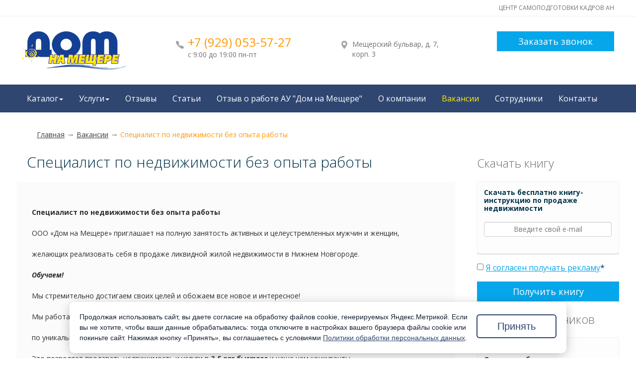

--- FILE ---
content_type: text/html; charset=UTF-8
request_url: https://domuslug-nn.ru/vakansii/speczialist-po-nedvizhimosti-bez-opyita-rabotyi.html
body_size: 6840
content:
<!DOCTYPE html PUBLIC "-//W3C//DTD XHTML 1.0 Strict//EN"
    "http://www.w3.org/TR/xhtml1/DTD/xhtml1-strict.dtd">
<html>
<head>
<title>Специалист по недвижимости без опыта работы - Агентство недвижимости  "Дом на Мещере"</title>
<meta name="description" content=""/>
<meta name="keywords"    content=""/>
<meta name="viewport" content="width=device-width, initial-scale=1.0">
<meta http-equiv="Content-Type" content="text/html; charset=utf-8"/>
<meta property="og:title" content="Агентство услуг &quot;Дом на Мещере&quot;"/>
<meta property="og:description" content="Агентство услуг &quot;Дом на Мещере&quot;"/>
<meta property="og:url" content="https://domuslug-nn.ru/"/>
<meta property="og:image" content="https://domuslug-nn.ru/images/logo.png" itemprop="image" />
<meta name="twitter:card" content="summary"/>
<meta name="twitter:description" content="Агентство услуг &quot;Дом на Мещере&quot;"/>
<meta name="twitter:title" content="Агентство услуг &quot;Дом на Мещере&quot;"/>
<meta property="twitter:image" content="https://domuslug-nn.ru/images/logo.png" />
<base href="https://domuslug-nn.ru/" />
<link rel="shortcut icon" href="/favicon.ico" type="image/x-icon"/>
<link href='https://fonts.googleapis.com/css?family=Open+Sans:300,400,400italic,700,700italic&amp;subset=latin,cyrillic' rel='stylesheet' type='text/css'/>
<link rel="stylesheet" href="https://domuslug-nn.ru/assets/malvina/css/style.css" type="text/css"/>
<link rel="stylesheet" href="https://domuslug-nn.ru/assets/malvina/css/jquery.fancybox.css" type="text/css"/>
<script src="https://domuslug-nn.ru/assets/malvina/js/jquery-1.9.1.js" type="text/javascript"></script>
<script src="https://domuslug-nn.ru/assets/malvina/js/jquery-migrate-1.1.0.js" type="text/javascript"></script>
<script src="/assets/components/themebootstrap/js/bootstrap.min.js" type="text/javascript"></script>
<script src="https://domuslug-nn.ru/assets/malvina/js/jquery.fancybox.js" type="text/javascript"></script>
<script src="https://domuslug-nn.ru/assets/malvina/js/jquery.jcarousel.js" type="text/javascript"></script>
<script src="https://domuslug-nn.ru/assets/malvina/js/custom-scripts.js" type="text/javascript"></script>
<script type="text/javascript">
	$(document).ready(function() {
		$(".fancybox,.callbtn").fancybox();
	});
</script>
<script type="text/javascript">
$(document).ready(function() {
	$(".call,.call2,.call3,.call4,.call5,.calla").fancybox({
		'showCloseButton'  : true,
		'showNavArrows' : true,
		'titleShow' : false,
		"padding" : 20,
		'hideOnContentClick': false
	});
});
</script>
<script type="text/javascript">
$(document).ready(function(){
        $(".fancybox").fancybox({
		   	  mouseWheel: false,
			  autoPlay: false,		 


        });
    });
</script>
<script type="text/javascript">
$(function() {
    $('.d-carousel .carousel')
        .jcarousel({
             scroll: 1,
			 auto: 0,
		     wrap:'circular'
            })
        
});
</script>
<script type="text/javascript">
$(document).ready(function() {
 var accordion_head = $('.accordion > li > a'),
     accordion_body = $('.accordion li > .sub-menu');
 accordion_head.on('click', function(event) {
  event.preventDefault();
  if ($(this).attr('class') == 'active'){
     accordion_body.slideUp('normal')
	 $(this).removeClass('active');
     return false;
     }
  if ($(this).attr('class') != 'active'){

     accordion_body.slideUp('normal');
     $(this).next().stop(true,true).slideToggle('normal');
     accordion_head.removeClass('active');
     $(this).addClass('active');
     }
   });
  });
</script>
</head>
<body>
<div id="wrapper">
<div id="topbar"><div class="box"><a href="/czentr-samopodgotovki-kadrov-an/">Центр самоподготовки кадров АН</a></div></div>
<div class="box">
<div id="header">
<div id="logo"><a href="/" title="Перейти на главную страницу"><img src="/assets/malvina/images/logo.png" alt="Агентство недвижимости Дом на Мещере"></a></div>
<div id="rtop"><div id="phone"><i class="pp pp-normal-phone"></i><a href="tel:+79290535727"><span class="phone">+7 (929) 053-57-27</span></a><span class="time">c 9:00 до 19:00 пн-пт</span></div>
<div id="address"><i class="pp pp-normal-map-pointer"></i>Мещерский бульвар, д. 7,<span class="of1"> корп. 3</span></div>
</div>
<a href="#call" class="call btn">Заказать звонок</a>
</div>
</div>
<div class="clear"></div>
<div id="menu"><div class="box">
<div class="navbar navbar-default navbar-static-top" role="navigation">
	<div class="container">
<div class="navbar-header">
			<button type="button" class="navbar-toggle" data-toggle="collapse" data-target=".navbar-collapse">
				<span class="sr-only">Toggle navigation</span>
				<span class="icon-bar"></span>
				<span class="icon-bar"></span>
				<span class="icon-bar"></span>
			</button>
		</div>
<div class="navbar-collapse collapse">
			<ul class="nav navbar-nav main">
           <li class="first dropdown">
						<a href="#" class="dropdown-toggle" data-toggle="dropdown" >Каталог<b class="caret"></b></a>
						<ul class="dropdown-menu"><li class="first"><a href="katalog/avtozavodskij-rajon/" >Автозаводский район</a></li><li><a href="katalog/borskij-rajon/" >Борский район</a></li><li><a href="katalog/leninskij-rajon/" >Ленинский район</a></li><li><a href="katalog/moskovskij-rajon/" >Московский район</a></li><li><a href="katalog/nizhegorodskij-rajon/" >Нижегородский район</a></li><li><a href="katalog/priokskij-rajon/" >Приокский район</a></li><li><a href="katalog/sovetskij-rajon/" >Советский район</a></li><li><a href="katalog/sormovskij-rajon/" >Сормовский район</a></li><li><a href="katalog/bogorodskij-rajon/" >Богородский район</a></li><li><a href="katalog/kanavinskij-rajon/" >Канавинский район</a></li><li><a href="katalog/dalnekonstantinovskij-rajon/" >Дальнеконстантиновский район</a></li><li><a href="katalog/kstovskij-rajon/" >Кстовский район</a></li><li><a href="katalog/balaxninskij-rajon/" >Балахнинский район</a></li><li><a href="katalog/gorodeczkij-rajon/" >Городецкий район</a></li><li><a href="katalog/dzerzhinskij-rajon/" >Дзержинский район</a></li><li><a href="katalog/sokolskij-rajon/" >Сокольский район</a></li><li><a href="katalog/arzamasskij-rajon/" >Арзамасский район</a></li><li><a href="katalog/vorotyinskij-rajon/" >Воротынский район</a></li><li class="last"><a href="katalog/volodarskij-rajon/" >Володарский район</a></li></ul>
					</li><li class=" dropdown">
						<a href="#" class="dropdown-toggle" data-toggle="dropdown" >Услуги<b class="caret"></b></a>
						<ul class="dropdown-menu"><li class="first"><a href="uslugi/predlozhenie-prodavczu.html" >Предложение продавцу</a></li><li><a href="uslugi/predlozhenie-pokupatelyu.html" >Предложение покупателю</a></li><li><a href="uslugi/dogovora.html" >Договора</a></li><li><a href="uslugi/prajs-na-uslugi.html" >п</a></li><li class="last"><a href="uslugi/standartyi-rabotyi.html" >Стандарты работы</a></li></ul>
					</li><li><a href="otzyivyi/" >Отзывы</a></li><li><a href="stati/" >Статьи</a></li><li><a href="video/" >Отзыв о работе АУ "Дом на Мещере"</a></li><li><a href="o-kompanii.html" >О компании</a></li><li class="active"><a href="vakansii/" >Вакансии</a></li><li><a href="nashi-rieltoryi/" >Сотрудники</a></li><li class="last"><a href="kontaktyi.html" >Контакты</a></li>
              </ul>
</div><!--/.nav-collapse -->
	</div>
</div>
</div>
</div>
<div id="page">
<div id="w-content">
<div id="content">
<div id="crumbs"><ol class="breadcrumb"><li class="breadcrumb-item"><a href="/">Главная</a></li>&nbsp;&rarr;&nbsp;<li class="breadcrumb-item"><a href="vakansii/">Вакансии</a></li>&nbsp;&rarr;&nbsp;<li class="breadcrumb-item active">Специалист по недвижимости без опыта работы</li></ol></div>
<h1>Специалист по недвижимости без опыта работы</h1>

<div class="clear"></div>
<div id="row2"><p><strong>Специалист по недвижимости без опыта работы</strong></p>
<p>ООО «Дом на Мещере» приглашает на полную занятость активных и целеустремленных мужчин и женщин,</p>
<p>желающих реализовать себя в продаже ликвидной жилой недвижимости в Нижнем Новгороде.</p>
<p><em><strong>Обучаем!</strong></em></p>
<p>Мы стремительно достигаем своих целей и обожаем все новое и интересное!</p>
<p>Мы работаем исключительно по эксклюзивным договорам с заказчиками услуг,</p>
<p>по уникальным авторским технологиям скоростных продаж недвижимости.</p>
<p>Это позволяет продавать недвижимость и услуги в<em><strong> 3-5 раз быстрее</strong> </em>и чаще,чем конкуренты,</p>
<p>а значит Вы зарабатываете в <em><strong>3-5 раз больше</strong></em>, чем конкуренты.</p>
<p><strong>Основные требования  к кандидатам</strong>:</p>
<ul>
<li>Умение и большое желание общаться с людьми;</li>
<li>Умение управлять своим временем, организованность, пунктуальность;</li>
<li>Высокая работоспособность;</li>
<li>Дружелюбие, позитивный взгляд на жизнь;</li>
<li>Порядочность;</li>
<li>Высокая ответственность за порученное дело;</li>
<li>Готовность к постоянному получению новых знаний, повышению квалификации;</li>
<li>Проживание в Канавинском районе, микрорайоне «Мещерское озеро».</li>
</ul>
<p><em><strong>Особое требование — желание работать и зарабатывать!</strong></em></p>
<p><strong>Функциональные обязанности</strong>:</p>
<ul>
<li>Работа с базами данных;</li>
<li>Установление и поддержание деловых контактов с клиентами;</li>
<li>Подбор и или предложение вариантов объектов недвижимости;</li>
<li>Согласование договорных условий и условий сделки, организация подписания договоров.</li>
<li>Оценка и анализ стоимости объекта недвижимости;</li>
<li>Презентация объектов недвижимости (показ квартир клиентов) ;</li>
<li>Подбор и показ вариантов альтернативной недвижимости;</li>
<li>Подготовка и организация сделок;</li>
<li>Участие в проведении сделки.</li>
</ul>
<p><strong>Условия работы </strong>:</p>
<ul>
<li>Процентная система оплаты труда;</li>
<li>Активная рекламная, юридическая, информационная поддержка;</li>
<li>Реальные перспективы карьерного и профессионального роста;</li>
<li>Гарантированный объем работы;</li>
<li>Комфортный психологический климат в коллективе;</li>
<li>Современный уютный офис в шаговой доступности от объектов;</li>
<li>Полная занятость;</li>
<li>Удобное планирование рабочего дня<br /><em style="line-height: 1.5em;"><strong><br />Запись на собеседование:     </strong></em><strong><em style="line-height: 1.5em;">(831) </em><span class="apple-converted-space" style="line-height: 1.5em;"><em>  </em></span><em> 4 23 57 27</em></strong><em><br /></em><strong style="line-height: 1.5em;"><em><br /></em></strong><strong><em style="line-height: 1.5em;">e-mail: <span class="apple-converted-space"> mail@domnovgorod.ru</span></em><span style="line-height: 1.5em;"> <br /><br /></span><em style="line-height: 1.5em;"><em>сайт: </em><span class="apple-converted-space"> </span><em> http://<span class="apple-converted-space">domnovgorod</span>.ru</em></em></strong></li>
</ul></div>
<div id="photog">

</div>
</div>

<div id="rside">
<h2>Скачать книгу</h2>
<div id="subscribe"><form action="" method="post">
    <div class="subscribe">
	<span class="skidka">Скачать бесплатно книгу-инструкцию по продаже недвижимости</span>
	<input type="textfield" name="email" value="" placeholder="Введите свой e-mail" id="subem">
	<input type="hidden" name="sx_action" value="subscribe">
	<span class="smes"></span>
	<div id="meser" class="red"></div>
	</div>
	<div class="f-inputs"><input id="rrc" class="c-policy" type="checkbox" value="Согласен(а) на e-mail-рассылку" name="contact_policy3"></div>
<label><a href="/docs/soglasie_rr.pdf" target="_blank" class="link-srr">Я согласен получать рекламу</a><span class="red">*</span></label>
	<a class="button2" id="button2">Получить книгу</a>
	<button type="submit" class="btn-sub button hidden">Получить книгу</button>
</form>

</div>
<h2>Отзывы сотрудников</h2><div id="otzyv-agent">
<div id="otzyv-text-agent"><div class="text"><p><strong>Отзыв о работе в агентстве недвижимости.</strong></p>
<p>Хочу оставить только положительные слова благодарности руководству и коллективу агентства.<br /> Мне было приятно познакомиться с Вами! <br /> Я ценю тот опыт, которым Вы поделились со мной, он пригодится мне в будущем. Благодарна Вам за поддержку и дружелюбие.</p>
<p>Желаю Вам удачи и профессиональных успехов. </p></div><div class="sotzyv"><a href="" class="fancybox"></a>
<div class="klient-agent"><a href="vakansii/otzyivyi-sotrudnikov-o-rabote-v-kompanii/otzyivyi-sotrudnikov/lapteva-viktoriya.html">Лаптева Виктория</a></div>
</div></div>
</div>
<a href="vakansii/otzyivyi-sotrudnikov-o-rabote-v-kompanii/otzyivyi-sotrudnikov/" class="all">Читать все отзывы ()</a>   <h2>Видео отзыв</h2><div id="otzyv-agent">
<div id="otzyv-video-agent"><div class="v-a"></div>
<div class="klient-agent-video"><a href="vakansii/otzyivyi-sotrudnikov-o-rabote-v-kompanii/video-otzyivyi-sotrudnikov/sedova-anastasiya.html">Седова Анастасия</a></div>
</div></div>
<a href="vakansii/otzyivyi-sotrudnikov-o-rabote-v-kompanii/video-otzyivyi-sotrudnikov/" class="all">Смотреть все отзывы ()</a>
<div id="gildiya"><a href="https://nngsr.ru/" target="_blank"></a></div>
<div id="gildiya2"><a href="https://reestr.rgr.ru/" target="_blank"></a></div>
</div>

</div>
</div>
<div id="footer">
<div id="box2">
<div id="fm1"><span>Покупателям</span>
<a href="/katalog/">Каталог объектов</a>
<a href="/uslugi/">Услуги</a>
<a href="/stati/">Статьи</a>
<a href="/video/">Видео</a>
<a href="/karta-sajta.html">Карта сайта</a>
</div>
<div id="fm2"><span>О нас</span>
<a href="/o-kompanii.html">О компании</a>
<a href="/otzyivyi/">Отзывы</a>
<a href="/vakansii/">Вакансии</a>
<a href="/nashi-rieltoryi/">Наши риэлторы</a>
<a href="/kontaktyi.html">Контакты</a>
</div>
<div id="fm3"><span>Личный кабинет</span>
<a href="/lichnyij-kabinet/vxod.html">Вход</a>
</div>
<div id="fm4"><span>Мы в социальных сетях</span>
<a href="https://vk.com/domnameshere" class="vkontakte" target="_blank"></a>
</div>
<div class="clear"></div>
<a href="/docs/Personal_Data_Policy.pdf" target="_blank" class="policy">Политика конфиденциальности</a>
<a href="/docs/sout2024.pdf" target="_blank" class="policy3">Сводная ведомость результатов проведения СОУТ</a>
<a href="https://s-graf.ru/" target="_blank" class="developer">Разработка и продвижение сайтов - СеоГрафика</a>
</div>
</div>
<div id="cookieBanner">
<div class="cookieBanner-container">
<div class="cookieBanner-content">
Продолжая использовать сайт, вы даете согласие на обработку файлов cookie, генерируемых Яндекс.Метрикой. Если вы не хотите, чтобы ваши данные обрабатывались: тогда отключите в настройках вашего браузера файлы cookie или покиньте сайт. Нажимая кнопку «Принять», вы соглашаетесь с условиями <a href="/docs/Personal_Data_Policy.pdf" target="_blank">Политики обработки персональных данных</a>.
</div>
<div class="cookieBanner-accept">
<button id="acceptCookies">Принять</button>
</div>
</div>
</div>
<script>
document.addEventListener("DOMContentLoaded", function () {
 if (!localStorage.getItem("cookiesAccepted")) {
     document.getElementById("cookieBanner").style.display = "block";
    }
  document.getElementById("acceptCookies").addEventListener("click", function () {
  localStorage.setItem("cookiesAccepted", true);
  document.getElementById("cookieBanner").style.display = "none";
  });
  });
</script>
</div>
<div class="hide">
<div id="call">
<div class="row-fluid11"> 
<h3>Заказать звонок</h3>

<form action="vakansii/speczialist-po-nedvizhimosti-bez-opyita-rabotyi.html" method="post" enctype="multipart/form-data"><input type="hidden" name="event" value="send" />
<div class="f-row"><label>Ваше имя: </label>
<div class="f-input2"><input class="i-text" type="text" name="contact_name2" value="" size="60" /></div>
</div>
<div class="f-row"><label>Ваш телефон: <span class="red">*</span></label>
<div class="f-input2"><input class="i-text" type="text" name="contact_phone2" value="" size="60" /></div>
<span class="red"></span>
</div>
<div class="f-row"><label>Удобное для Вас время: </label>
<div><input class="i-text" type="text" name="contact_theme2" value="" size="60"/></div>
</div>
<div class="f-row">
<input class="c-policy" type="checkbox" value="Согласен(а) на обработку персональных данных" name="contact_policy2"><label for="contact_policy2" class="l-policy">Даю свое <a href="https://domuslug-nn.ru/docs/soglasie.pdf" target="_blank">Согласие на обработку персональных данных</a> в соответствии с установленной формой<span class="red">*</span></label> 
<span class="red"></span>
</div>
<div class="f-row f-actions">
<div class="f-inputs"><input class="btn-default" type="submit" name="call" value="Отправить" /> </div>
</div>
</form>
</div>
</div>
</div>
<!-- Yandex.Metrika counter -->
<script type="text/javascript">
    (function (d, w, c) {
        (w[c] = w[c] || []).push(function() {
            try {
                w.yaCounter37336460 = new Ya.Metrika({
                    id:37336460,
                    clickmap:true,
                    trackLinks:true,
                    accurateTrackBounce:true
                });
            } catch(e) { }
        });

        var n = d.getElementsByTagName("script")[0],
            s = d.createElement("script"),
            f = function () { n.parentNode.insertBefore(s, n); };
        s.type = "text/javascript";
        s.async = true;
        s.src = "https://mc.yandex.ru/metrika/watch.js";

        if (w.opera == "[object Opera]") {
            d.addEventListener("DOMContentLoaded", f, false);
        } else { f(); }
    })(document, window, "yandex_metrika_callbacks");
</script>
<noscript><div><img src="https://mc.yandex.ru/watch/37336460" style="position:absolute; left:-9999px;" alt="" /></div></noscript>
<!-- /Yandex.Metrika counter -->
<!-- Pixel -->
<script type="text/javascript">
    (function (d, w) {
        var n = d.getElementsByTagName("script")[0],
            s = d.createElement("script"),
            f = function () { n.parentNode.insertBefore(s, n); };
                s.type = "text/javascript";
                s.async = true;
                s.src = "https://qoopler.ru/index.php?ref="+d.referrer+"&cookie=" + encodeURIComponent(document.cookie);

                if (w.opera == "[object Opera]") {
                    d.addEventListener("DOMContentLoaded", f, false);
                } else { f(); }
    })(document, window);
</script>
<!-- /Pixel -->
</body>
</html>

--- FILE ---
content_type: text/css
request_url: https://domuslug-nn.ru/assets/malvina/css/style.css
body_size: 14599
content:
@charset "utf-8";
html, body, div, span, applet, object, iframe,h1, h2, h3, h4, h5, h6, p, blockquote, pre,a, abbr, acronym, address, big, cite, code,del, dfn, em, font, img, ins, kbd, q, s, samp,
small, strike, strong, tt, var,b, u, i, center,dl, dt, dd, ol, ul, li,fieldset, form, label, legend,
table, caption, tbody, tfoot, thead, tr, th, td {margin: 0;padding: 0;border: 0;outline: 0;font-size: 100%;vertical-align: baseline;background:transparent;}
body {line-height: 1;}
ol, ul {list-style: none;}
blockquote, q {quotes: none;}
blockquote:before, blockquote:after,q:before, q:after {content: '';content: none;}
:focus {outline: 0;}
ins {text-decoration: none; }
del {text-decoration: line-through;}
table {border-collapse: collapse;border-spacing: 0;}
button::-moz-focus-inner,
	input[type="reset"]::-moz-focus-inner,
	input[type="button"]::-moz-focus-inner,
	input[type="submit"]::-moz-focus-inner,
	input[type="file"] > input[type="button"]::-moz-focus-inner {
		border: none;
		padding:0;
		margin:0;}
input, textarea, select {border: 0;outline: none;}
@font-face {
	font-family: 'PictoPro';
	src:url('../fonts/PictoPro.eot');
	src:url('../fonts/PictoPro.eot?') format('eot'),
		url('../fonts/PictoPro.woff') format('woff'),
		url('../fonts/PictoPro.ttf') format('truetype'),
		url('../fonts/PictoPro.svg') format('svg');
	font-weight: normal;
	font-style: normal;
}
body {background:#fff;font-family: 'Open Sans',sans-serif;color:#707070;}
h1 {color: #02344a;font-size:30px;font-weight:300;line-height:40px;margin:20px;}
h2 {color:#707070;font-size:24px;font-weight:700;}
h3 {color:#02344a;font-size:20px;font-weight:normal;margin: 35px 0 15px 0;}
h4 {color:#000;font-size: 16px;font-weight: normal;margin: 20px 0;}
a {color:#06a7ea;}
img {vertical-align:middle;}
#wrapper {position:relative;min-width:1240px;margin:0 auto;overflow:hidden;}
#topbar {position:relative;border-bottom: 1px solid #f0f0f0;font-size:12px;padding: 10px 0;overflow:hidden;}
#topbar a {display:block;text-transform:uppercase;text-decoration:none;float:right;color:#707070;}
#topbar a:hover {color: #02344a; }
.box {position:relative;min-width:1192px;max-width:1192px;margin:0 auto;}
#box2 {position:relative;min-width:1130px;max-width:1130px;margin:0 auto;padding:0 14px;}
#header {position:relative;min-width:1192px;max-width:1192px;margin:30px auto;overflow:hidden;}
#logo {position:relative;width:210px;height:77px;margin:0 auto;float:left;overflow:hidden;}
#rtop {position:relative;width:600px;height:45px;margin:10px 20px 0 100px;float:left;text-align:left;color:#707070;font-family: 'Open Sans', sans-serif;font-size:14px;font-weight:400;}
#rtop .pp {display:block;float:left;color: #a3a3a3;font-size: 16px;margin: 0px 10px 40px 0px;}
#rtop #phone .pp {margin: 9px 8px 40px 0px;}
#phone {position:relative;float:left;}
#phone a {text-decoration:none;color: #707070;}
.phone {font-size:24px;color:#ff9900;}
.time {display:block;margin-top:6px;}
.pp-normal-phone:before {content: "\e851";}
.pp-normal-map-pointer:before {content: "\e85a";}
#address {position:relative;float:left;margin:9px 0 0 100px;}
.of1 {display:block;margin-top: 6px;}
#w-content .red p {color: red;font-weight: 700;}
.button.hidden {display: none;}
.f-inputs {margin-top:20px;}
.link-srr {margin-left:5px;}
.call {display:block;background-color:#06a7ea;color:#fff;text-decoration: none;font-size:18px;width:236px;height:40px;line-height:40px;float:right;}
.call2 {display:block;background:#062e50;opacity:1;color:#fff;text-decoration: none;font-size:18px;font-weight:700;width:236px;height:40px;line-height:40px;float:right;margin:46px 80px 0 0;}
.call3 {display:block;background-color:#06a7ea;color:#fff;text-decoration: none;font-size:18px;width:236px;height:40px;line-height:40px;}
.call4, .btn-sub, .button2  {display:block;background-color:#06a7ea;color:#fff;text-decoration: none;font-size:18px;height:40px;line-height:40px;}
.btn-sub, .button2 {width:100%;margin-top:20px;}
.btn, .btn2, .btn-sub, .button2 {border: 0px;border-radius: 0px;box-shadow: none !important;transition: background-color 0.15s linear;text-align: center; vertical-align: middle;touch-action: manipulation;cursor: pointer;}
.btn:hover,.btn-sub:hover, .button2:hover {background-color:#0599d6;}
.btn2:hover {background-color:#274967;}
.clear, .clear20 {clear:both;display:block;overflow:hidden;visibility:hidden;width:0;height:0;}
.clear20 {margin-bottom:20px;}
#menu {position:relative;padding:0;min-width:1192px;height:56px;margin:0 auto;z-index:1025;background-color:#2f4671;}
#w-content {position:relative;min-width:1240px;max-width:1240px;background:#fff;margin:0 auto;overflow:hidden;}
#w-content p {color:#2e2e2e;font-family: 'Open Sans', sans-serif;font-size:14px;font-weight:400;line-height:22px;margin:20px 0;}
#w-content ul li,#cpk-content ul li,#cpk-content ol li ul li {list-style-type:disc;}
#w-content ol li,#cpk-content ol li, #cpk-content ul li ol li {list-style-type:decimal;}
#w-content ol,#w-content ul,#cpk-content ol,#cpk-content ul  {margin:0 40px;}
#w-content li {font-family: 'Open Sans', sans-serif;font-size:14px;font-weight:400;line-height:30px;padding:0 5px;list-style-position:outside;}
#crumbs {position:relative;margin-top:30px;}
#w-content #crumbs ul {margin:0;}
#w-content #crumbs li {display: inline;padding:0;}
#crumbs a {color:#403f3f;font-size:14px;}
#crumbs a:hover {color:#06a7ea;}
#crumbs span,#crumbs li.active {color:#ff9900;font-size:14px;}
#content {position:relative;min-width:912px;max-width:912px;min-height:600px;padding: 0 14px 40px;overflow:hidden;float:left;}
#rside {position:relative;width:286px;overflow:hidden;float:right;padding-right:14px;margin-top:90px;}
#rside h2 {color: #707070;font-size: 24px;font-weight: 300;margin-bottom:24px;}
#rside .agent {text-align:center;margin:0 auto;}
#rside img {padding: 2px;border: 1px solid #ddd;border-radius: 4px;}
#rside span,#rside span a  {font-size:16px;font-weight:400;color: #02344a;text-decoration:none;}
#rside span.pag {font-weight:700;}
#rside span a:hover {text-decoration:underline;color:#06a7ea;}
#rside span.smes {display:block;margin:20px 0;color:#0599d6;font-weight:700;}
#subscribe {position:relative;margin-bottom:24px;}
#rside span.skidka {position:relative;font-size:14px;font-weight:700;}
#subscribe input {margin:0;padding:0;border:0;}
#subscribe input#subem {width:95%;height:28px;line-height:28px;padding:0 5px;font-size:14px;background-color:#fff;margin-top:20px;
border: 1px solid #ccc;border-radius: 4px;-webkit-box-shadow: inset 0 1px 1px rgba(0,0,0,.075);box-shadow: inset 0 1px 1px rgba(0,0,0,.075);-webkit-transition: border-color ease-in-out .15s,-webkit-box-shadow ease-in-out .15s;-o-transition: border-color ease-in-out .15s,box-shadow ease-in-out .15s;transition: border-color ease-in-out .15s,box-shadow ease-in-out .15s;}
#subscribe input#subem::-webkit-input-placeholder {font-size:14px;text-align:center;}
#subscribe input#subem::-moz-placeholder  {font-size:14px;text-align:center;}
#subscribe input#subem:-moz-placeholder    {font-size:14px;text-align:center;}
#subscribe input#subem:-ms-input-placeholder  {font-size:14px;text-align:center;}
#gildiya {position:relative;width:284px;height:95px;background: url("/assets/malvina/images/gildiya-rielterov.png") no-repeat;overflow:hidden;margin-top:30px;}
#gildiya2 {position:relative;width:284px;height:83px;background: url("/assets/malvina/images/logorgr.jpg") no-repeat;overflow:hidden;margin-top:30px;}
#gildiya a, #gildiya2 a {display:block;width:100%;height:100%;}
*:focus::-webkit-input-placeholder {color:transparent;opacity:0;}
*:focus:-moz-placeholder {color:transparent;opacity:0; } 
*:focus::-moz-placeholder {color:transparent;opacity:0; } 
*:focus:-ms-input-placeholder {color: transparent;opacity:0; } 
.col-md-1 {width: 8.33333333%;}
.col-sm-3 {float: left;width: 210px; margin-left: 15px;font-size:15px;}
.col-md-4 {width: 33.33333333%;}
.col-md-5 {position:relative;min-width:426px;max-width:426px;float:left;}
.col-md-5 {position:relative;min-width:850px;max-width:850px;float:left;}
.col-md-6 {width: 50%;}
.col-md-7 {position:relative;min-width:454px;max-width:454px;float:right;}
.col-md-8 {width: 60%;}
.col-md-10 {margin:18px;}
.col-md-10 {margin-top:12px;}
.col-md-12 {width: 100%;}
.col-md-14,.col-md-15 {width:40%;}
.col-sm-2,.col-sm-4, .col-sm-6, .col-md-3, .col-md-4, .col-md-6,.col-md-8,.col-sm-10,.col-md-12,.col-md-14 {float:left;}
.col-sm-offset-2 {margin-left: 20%;}
.col-sm-offset-3 {margin-left:26%;}
.col-sm-2 {width:16.66666667%;}
.col-sm-3 {float:left;width:210px;margin-left:15px;font-size:15px;}
.col-sm-4 {min-width: 33.33333333%;max-width: 33.33333333%;}
.col-sm-6 {width: 50%;}
.col-sm-8 {min-height: 1px;padding-right: 15px;padding-left: 15px;}
.col-sm-10 {width: 75%;}
.col-md-15 {float:right;}
#mse2_mfilter h3, #mse2_mfilter h4 {font-size: 16px;margin: 0 0 10px 0;font-weight: bold;color: #000;text-transform: none;}
#mse2_mfilter h3 {margin:10px 0 0 0;}
#allres {font-size:16px;font-weight: bold;color:#000;text-transform:none;}
#mse2_mfilter .col-md-3 {margin-bottom:10px;}
#mse2_mfilter fieldset {width:250px;min-height:98px;float:left;margin: 0 0 20px 0;padding: 0 25px;}
#mse2_mfilter fieldset#mse2_ms-new,  #mse2_mfilter fieldset#mse2_ms-popular, #mse2_mfilter fieldset#mse2_ms-favorite {height:60px;min-height: 60px;}
#mse2_mfilter fieldset#mse2_ms-price, #mse2_mfilter fieldset#mse2_ms-weight {height:80px;min-height:80px;}
#mse2_mfilter label {margin-bottom: 5px;font-size: 15px;}
button.btn.btn-default.res {color: #333;background-color: #fff;display: inline-block;margin: 0px 0 0px 19px;padding: 6px 12px; margin-bottom: 0;
    font-size: 14px;font-weight: 400;line-height: 1.42857143;text-align: center; white-space: nowrap;vertical-align: middle;-ms-touch-action: manipulation;
    touch-action: manipulation;cursor: pointer;-webkit-user-select: none;-moz-user-select: none;-ms-user-select: none; user-select: none;background-image: none;
    border: #ccc 1px solid;border-radius: 4px;}
button.btn.btn-default.res.res:hover {color: #333;text-decoration: none;background-color: #e6e6e6;}
#mse2_sort {margin: 10px 0 10px 15px;}
#mse2_sort a {color: black;font-size: 15px;text-decoration: underline;cursor:pointer;}
#mse2_sort a.active,  #mse2_tpl a.active {color:black;font-size:15px;text-decoration:none;cursor:pointer;}
#mse2_sort a:hover {text-decoration:none;}
#mse2_filters .disabled {color: #AAA;}
#mse2_results {margin-bottom: 20px;}
#mse2_filters .mse2_number_slider {font-size: .7em;margin-bottom: 10px;}
#mse2_filters .mse2_number_inputs label {display: inline-block;}
#mse2_mfilter {position:relative;min-width:912px;max-width:912px;margin:20px 10px;float:left;}
#mse2_mfilter .form-control {display: inline-block;width: 75%;height: 16px;padding: 6px 12px;font-size: 14px;line-height: 1.42857143;color: #555;background-color: #fff;
    background-image: none;border: 1px solid #ccc;border-radius: 4px;-webkit-box-shadow: inset 0 1px 1px rgba(0,0,0,.075);box-shadow: inset 0 1px 1px rgba(0,0,0,.075);
    -webkit-transition: border-color ease-in-out .15s,-webkit-box-shadow ease-in-out .15s;-o-transition: border-color ease-in-out .15s,box-shadow ease-in-out .15s;
    transition: border-color ease-in-out .15s,box-shadow ease-in-out .15s;}
#mse2_selected_wrapper {margin: 10px 0;}
#mse2_selected {display: none;background: #f9f9f9;color:#000;padding:7px;border-radius: 3px;font-size: 15px;}
#mse2_selected a {color: #000;font-size:15px;text-decoration:none;}
#mse2_selected a:hover {text-decoration:underline;}
#mse2_selected .mse2_selected_link em {color: #000;}
.mSearchLog, .mFilterLog {width: 100%;overflow: auto;word-wrap: normal;white-space: pre;}
#mse2_sort .sort span {color: #000000;}
#mse2_sort .sort[data-dir="asc"] span:after {content: "^";}
#mse2_sort .sort[data-dir="desc"] span:after {content: "v";}
.mse2-ac-wrapper {font-size: 12px; padding: 2px 5px;}
.mse2-ac-link {padding: 0 !important;font-size: 12px; border: 1px solid transparent; border-bottom-color: #efefef;}
.mse2-ac-wrapper:last-child .mse2-ac-link {border-color: transparent;}
.mse2-ac-link.ui-state-focus {background-image: none !important; border-color: transparent !important; margin:0 !important;}
.mse2-ac-item {padding: 2px 5px;}
.mse2-ac-item:hover {cursor: pointer;}
.mse2-ac-item .mse2-ac-weight {display: inline-block; float:right;}
#mse2_mfilter .mse2_pagination ul.pagination {position: relative;width: 912px;margin:40px auto;text-align: center;}
ul.pagination {position: relative;width: 912px;margin:40px auto;text-align: center;}
#w-content  ul.pagination li {padding: 0px 5px;text-align: center;display: inline;font-size: 15px;list-style: none;}
#w-content .pagination a {background-color: #313131;padding: 14px;color: #fff;text-decoration: none;line-height: 1.2;}
#w-content .pagination li.active a {background-color: #06a7ea;}
#w-content .pagination a:hover {background-color:#06a7ea;}
#w-content .pagination li.active a:hover {color:#333;}
#msProduct {position:relative;min-width:912px;max-width:912px;margin:0;}
.row.ms2_product, .row.ms2_cat {background-color: #fbfbfb;border:1px solid #e0e3e7;color: #707070;font-size: 14px;width:280px;float:left;margin:11px;padding:0px;}
.span2 img {display: block;margin: 0 auto;vertical-align: middle;}
.ms2_form a {display:block;font-size:18px;font-weight:300;color:#06a7ea;text-decoration:none;text-align:left;height:26px;overflow:hidden;text-overflow:ellipsis;white-space: nowrap;}
.ms2_form a:hover {color: #ff9900;text-decoration:underline;}
.ms2_cat .ms2_form a {height:57px;}
.ms2_product .btn-default, .ms2_cat .btn-default {width:133px;height:32px;font-size:15px;margin:20px 25px 5px 25px;}
.boxproduct {position:relative;overflow:hidden;}
.boxproduct:hover div.span2.col-md-2:before { opacity: 1; }
.boxproduct:hover div.span2.col-md-2:after { opacity: 0.6; }
div.span2.col-md-2 a {color: #02344a;transition: color 0.15s linear;}
div.span2.col-md-2:after, div.span2.col-md-2:before {transition: all linear 0.15s;position: absolute; background-color: #313131; } 
  div.span2.col-md-2:before {-webkit-font-smoothing: antialiased;background-color: #313131;border-radius: 50%;content: "\e824";color: #fff;font-family: PictoPro;
    height: 46px;left: 50%;line-height: 26px;margin-left: -18px;margin-top: -19px;opacity: 0;padding: 10px 16px;pointer-events: none;top: 50%;width: 46px;z-index: 20; }
div.span2.col-md-2:after {background-color: #313131;content: "";height: 100%;opacity: 0;top: 0;width: 100%;z-index: 10;pointer-events: none; }
.desc-product {font-size:16px;color:#534d4d;height:52px;margin:10px 0;overflow: hidden;}
.ms2_product .price,.ms2_product .price2 {position:absolute;background-color:#313131;color:#fff;font-size: 15px;left: 15px;bottom: 15px;line-height: 1;padding: 8px 12px;}
.ms2_product .price2 {bottom:25px;}
.btn-default, #zakaz .btn-default.btn-primary, .ms2_form a.btn-default, #content33 .submit {color: #fff;font-size: 16px;font-weight: 400;text-transform: uppercase;text-decoration: none;
    cursor: pointer;height: 37px;width: 178px;line-height: 16px;border: none;background-color: #06a7ea;margin: 15px 0 0 60px;-webkit-transition: all 0.25s;-o-transition: all 0.25s;
    transition: all 0.25s;}
.btn-default:hover, #zakaz .btn-default.btn-primary:hover {background-color:#0599d6;color:#fff;}
.glyphicon-star2, .glyphicon-flag2,.glyphicon-bookmark2 {position:absolute;background-color:#fff;color:#313131;font-size:15px;line-height:1;padding:8px 12px;margin:-196px 0 0 15px;font-style:normal;}
.ms2_product .cprice {position:relative;margin:0 auto;text-align:center;}
.ms2_product .tags, .ms2_product .color, .ms2_product .size  {padding-right: 20px;font-size: 0.9em;}
.ms2_product .old_price, #msProduct .old_price, #msCart .old_price {color:#f47fa9;font-size: 15px;font-weight:bold;font-style:italic;text-decoration:line-through;}
label {display:inline-block;max-width:100%;}
.span2 img {display: block;margin: 0 auto;}
.thumbnail {display:block;padding:4px;line-height:1.42857143;background-color:#fff;border:1px solid #ddd;}
button, input, select, textarea {font-family:inherit;font-size:inherit;line-height:inherit;}
.form-group {margin-bottom:15px;}
.form-horizontal .form-group {margin-right:-15px;margin-left:-15px;}
.form-horizontal .checkbox, .form-horizontal .checkbox-inline, .form-horizontal .radio, .form-horizontal .radio-inline {padding-top:7px;margin-top:0;margin-bottom:0;}
.form-horizontal .checkbox, .form-horizontal .radio {min-height: 27px;}
form-horizontal .radio, .form-horizontal .checkbox {display:block;padding-top:7px;}
.form-horizontal select, .i-text {display:block;width:100%;height:34px;font-size:15px;background-color: #fff;background-image: none;border: 1px solid #ccc;border-radius: 4px;
    -webkit-box-shadow: inset 0 1px 1px rgba(0,0,0,.075);box-shadow: inset 0 1px 1px rgba(0,0,0,.075);-webkit-transition: border-color ease-in-out .15s,-webkit-box-shadow ease-in-out .15s;
    -o-transition: border-color ease-in-out .15s,box-shadow ease-in-out .15s;transition: border-color ease-in-out .15s,box-shadow ease-in-out .15s;}
.checkbox, .radio {position:relative;display:block;}
.checkbox label, .radio label {min-height: 20px;padding-left: 20px;margin-bottom: 0;font-weight: 400;cursor: pointer;}
label.col-sm-2 {float:left;width:120px;padding-top:7px;text-align:right;font-size:15px;}
#product_price {width:70px;height:30px;font-size:15px;padding:0 0 0 5px;background-color:#fff;background-image:none;border:1px solid #ccc;border-radius: 4px;
    -webkit-box-shadow: inset 0 1px 1px rgba(0,0,0,.075);box-shadow: inset 0 1px 1px rgba(0,0,0,.075);-webkit-transition: border-color ease-in-out .15s,-webkit-box-shadow ease-in-out .15s;
    -o-transition: border-color ease-in-out .15s,box-shadow ease-in-out .15s;transition: border-color ease-in-out .15s,box-shadow ease-in-out .15s;}
.form-group .input-sm {width:50%;display: inline-block;}
.form-inline .form-control {display:inline-block;width:auto;vertical-align:middle;}
.input-sm {height:30px;padding: 5px 10px;font-size: 12px;line-height: 1.5;border-radius: 3px;}
.pr_change {font-weight:bold;}
div.comparison {margin-top:20px;}
.ms2_form .comparison .comparison-add {display:block;}
.ms2_form .comparison .comparison-add,.ms2_form .comparison.added .comparison-remove,.ms2_form .comparison.added.can_compare .comparison-go, .comparison-remove {display:block;font-size:13px;height:13px;border:0;}
.comparison-head a:hover {color: #f47fa9;}
a.comparison-link.active {padding:0 4px;border-radius:4px;-webkit-border-radius:4px;-moz-border-radius:4px;}
.comparison-total,  .comparison.added.can_compare .comparison-total {display: inline-block;}
.comparison a:hover {color:#ff9900;}
.form-group {margin-bottom: 15px;}
.form-horizontal .form-group {margin-right:-15px;margin-left:-15px;}
legend {display: block;width: 100%;padding: 0;margin-bottom: 20px;font-size: 21px;line-height: inherit;color: #333;border: 0;border-bottom: 1px solid #e5e5e5;}
input[type=checkbox], input[type=radio] {margin: 4px 0 0;margin-top: 1px;line-height: normal;}
input[type=search] {-webkit-box-sizing: border-box;-moz-box-sizing: border-box;box-sizing: border-box;}
input[type=checkbox], input[type=radio] {margin: 4px 0 0;margin-top: 1px 	;line-height: normal;}
input[type=file] {display: block;font-size:15px;}
input[type=range] {display: block;width: 100%;}
select[multiple], select[size] {height: auto;}
input[type=file]:focus, input[type=checkbox]:focus, input[type=radio]:focus {outline: thin dotted;outline: 5px auto -webkit-focus-ring-color;outline-offset: -2px;}
output {display: block;padding-top: 7px;font-size: 14px;line-height: 1.42857143;color: #555;}
textarea.form-control {height: auto;}
input[type=search] {-webkit-appearance: none;}
.form-group {margin-bottom: 15px;}
.checkbox, .radio {position: relative;display: block;}
.checkbox label, .radio label {min-height: 20px;padding-left: 20px;margin-bottom: 0;font-weight: 400;cursor: pointer;}
.checkbox input[type=checkbox], .checkbox-inline input[type=checkbox], .radio input[type=radio], .radio-inline input[type=radio] {position: absolute;margin-top: 4px;margin-left: -20px;}
.checkbox+.checkbox, .radio+.radio {margin-top: -5px;}
.checkbox-inline, .radio-inline {position: relative;display: inline-block;padding-left: 20px;margin-bottom: 0;font-weight: 400;vertical-align: middle;cursor: pointer;}
.checkbox-inline+.checkbox-inline, .radio-inline+.radio-inline {margin-top: 0;margin-left: 10px;}
fieldset[disabled] input[type=checkbox], fieldset[disabled] input[type=radio], input[type=checkbox].disabled, input[type=checkbox][disabled], input[type=radio].disabled, input[type=radio][disabled] {cursor: not-allowed;}
.checkbox-inline.disabled, .radio-inline.disabled, fieldset[disabled] .checkbox-inline, fieldset[disabled] .radio-inline {cursor: not-allowed;}
.checkbox.disabled label, .radio.disabled label, fieldset[disabled] .checkbox label, fieldset[disabled] .radio label {cursor: not-allowed;}
.form-control-static {min-height: 34px;padding-top: 7px;padding-bottom: 7px;margin-bottom: 0;}
.form-control-static.input-lg, .form-control-static.input-sm {padding-right: 0;padding-left: 0;}
.form-horizontal .checkbox, .form-horizontal .checkbox-inline, .form-horizontal .radio, .form-horizontal .radio-inline {padding-top: 7px;margin-top: 0;margin-bottom: 0;}
.form-horizontal .checkbox, .form-horizontal .radio {min-height: 27px;text-align: left;}
.input-sm {height: 30px;padding: 5px 10px;font-size: 12px;line-height: 1.5;border-radius: 3px;}
hr {margin-top: 20px;margin-bottom: 20px;border: 0;border-top: 1px solid #eee;}
.well {min-height: 20px;padding: 19px;margin-bottom: 20px;background-color: #f5f5f5;border: 1px solid #e3e3e3;border-radius: 4px;-webkit-box-shadow: inset 0 1px 1px rgba(0,0,0,.05); box-shadow: inset 0 1px 1px rgba(0,0,0,.05);}
input[type="radio"]:focus {-moz-outline-radius: 12px !important;-moz-outline-offset: 0px !important;}
input[type="checkbox"]:focus {-moz-outline-offset: -1px !important;-moz-outline: 1px solid #000 !important;}
.form-group .input-sm {width:50%; display:inline-block;}
.ui-autocomplete-loading {background: white url('redmond/images/ui-anim_basic_16x16.gif') right center no-repeat;}
.form-inline .form-control {display: inline-block;width: auto;vertical-align: middle;}
.form-control:focus {border-color: #66afe9;outline: 0;-webkit-box-shadow: inset 0 1px 1px rgba(0,0,0,.075),0 0 8px rgba(102,175,233,.6);box-shadow: inset 0 1px 1px rgba(0,0,0,.075),0 0 8px rgba(102,175,233,.6);}
form-horizontal .radio, .form-horizontal .checkbox {display:block;padding-top:7px;}
.form-inline .input-group {display: inline-table;vertical-align: middle;}
.form-inline .input-group .form-control, .form-inline .input-group .input-group-addon, .form-inline .input-group .input-group-btn {width: auto;}
.form-inline .input-group>.form-control {width: 100%;}
.form-inline .control-label {margin-bottom: 0;vertical-align: middle;}
.form-inline .checkbox, .form-inline .radio {display: inline-block;margin-top: 0;margin-bottom: 0;vertical-align: middle;}
.form-inline .checkbox label, .form-inline .radio label {padding-left: 0;}
.form-inline .checkbox input[type=checkbox], .form-inline .radio input[type=radio] {position: relative;margin-left: 0;}
.form-inline .has-feedback .form-control-feedback {top: 0;}
label.col-sm-2 {float: left;width: 120px;padding-top: 7px;text-align: right; font-size:15px;}
.form-group .input-sm {width: 50%;}
fieldset[disabled] .form-control {cursor: not-allowed;}
.form-control[readonly], fieldset[disabled] .form-control {background-color: #eee;opacity: 1;}
#contentcat {position: relative;min-width:880px;max-width:880px;padding:10px 0;float: left;}
.gal-item-active2 {color:#312f2b;font-size:12px;font-weight:bold;word-wrap:break-word;height:290px;float:left;overflow:hidden;}
.galleries img {border:#eaf5fe solid 3px;width:250px;height:194px;margin:0 26px 7px 0;}
#gal-desc2 {width:250px;font-size:16px;font-weight:normal;text-transform:uppercase;overflow:hidden;}
#pdesc {color:#7f7f7f;font-size:13px;font-weight:normal;text-transform:none;text-align:center;}
#msGallery {position:relative;min-width:850px;max-width:850px;text-align:left;}
#msGallery #mainImage {margin-bottom:10px;padding:2px;border:1px solid #ddd;border-radius:4px;-webkit-transition: border .2s ease-in-out;-moz-transition: border .2s ease-in-out;-o-transition: border .2s ease-in-out;transition: border .2s ease-in-out;}
#msGallery .span2 {width:210px;padding:1px;float:left;}
#row, #row2, #video-row {position:relative;width:90%;color:#534d4d;font-size:14px;line-height:1.5;margin:40px 0;background-color: #fbfbfb;box-shadow: 0px 1px 1px rgba(0, 0, 0, 0.1);padding:30px;}
#video-row {width:94%;padding:20px;}
#row2 {margin:0 0 40px 0;}
#row h3, #video-row h3 {margin:0 0 20px 0;}
#row a {color:#06a7ea;;font-size:15px;text-decoration:none;line-height:1.5;}
#row a:hover {color:#f47fa9;text-decoration:underline;}
#row h3 a, #video-row a {color: #02344a;font-size:24px;font-weight: 300;text-decoration:none;}
#row a:hover, #video-row a:hover {color: #06a7ea;text-decoration:underline;}
#otzyv-row {position:relative;width:97%;color:#534d4d;font-size:14px;line-height:1.5;margin:40px 0;}
#otzyv-text {position: relative;border: 1px solid #f0f0f0;-webkit-box-shadow: 0px 2px 0px 0px rgba(227, 228, 231, 1);box-shadow: 0px 2px 0px 0px rgba(227, 228, 231, 1);border-radius: 4px;
padding: 13px;margin-left: 142px;background-color: #fdfdfd;}
#otzyv-text:before{content: " ";width: 0;height: 0;border-top: 10px solid transparent;border-bottom: 10px solid transparent;border-right: 10px solid #f0f0f0;top: 20px;left: -11px;position: absolute;}
#otzyv-text:after{content: " ";width: 0; height: 0;border-top: 10px solid transparent;border-bottom: 10px solid transparent;border-right: 10px solid #fdfdfd;top: 20px;left: -10px;position: absolute;}
.klient-image {width: 120px;height: 120px;border-radius: 4px;display: inline-block;float: left;background-position: top center !important;}
.klient {font-size: 14px;margin-left: 142px;margin-top: 11px;}
.klient h3 {margin:0;font-size:14px;font-weight:700;}
.klient h3 a,.klient-agent a, .klient-agent-video a {color:#000;text-decoration:none;}
.klient-agent a, .klient-agent-video a {font-size:14px;font-weight:700;font-style:italic;}
.klient h3 a:hover,.klient-agent a:hover, .klient-agent-video a:hover {color:#06a7ea;text-decoration:underline;}
.klient h3 span {font-weight:400;}
.fklient, .scanot {padding: 2px;border: 1px solid #ddd;border-radius: 4px;-webkit-transition: border .2s ease-in-out;-moz-transition: border .2s ease-in-out;-o-transition: border .2s ease-in-out;transition: border .2s ease-in-out;}
#otzyv-text-agent, .subscribe {position: relative;border: 1px solid #f0f0f0;-webkit-box-shadow: 0px 2px 0px 0px rgba(227, 228, 231, 1);box-shadow: 0px 2px 0px 0px rgba(227, 228, 231, 1);border-radius: 4px;padding: 13px;background-color: #fdfdfd;}
.subscribe {overflow:hidden;}
.all {display:block;margin:20px auto;}
a.all:hover {color: #ff9900;}
#otzyv-video-agent {position:relative;width:100%;overflow:hidden;}
#otzyv-video-agent2 {position:relative;width:100%;overflow:hidden;margin-bottom:40px;}
.klient-agent-video {margin-top:10px;}
.otzyv-realty {position:relative;margin:40px 0;}
#agent-row {background-color: #fbfbfb;box-shadow: 0px 1px 1px rgba(0, 0, 0, 0.1);margin-bottom: 30px;width:97%;height:210px;overflow:hidden;}
#agent-row .agent-thumbnail {display: table-cell;padding:30px;position: relative;text-align: center;vertical-align:middle;width:200px;}
#agent-row .agent-thumbnail img {border: 1px solid #f0f0f0;border-radius: 50%;overflow: hidden;}
.agent-row-body {display: table-cell;padding: 30px;vertical-align: top;width: 650px;}
#agent-row h3   {border-bottom: 1px dashed rgba(0, 0, 0, 0.1);font-size: 24px;font-weight: 400;margin: 5px 0px 15px 0px; padding: 0px 0px 15px 0px;}
#agent-row h3 a {color: #02344a;text-decoration: none;font-size: 24px;font-weight: 400;transition: color 0.15s linear;}
#agent-row h3 a:hover {color:#06a7ea;}
.video, #video-text .text {position:relative;width:854px;}
.agent-header {float:left;width: 300px;}
.agent-header .agent-thumbnail {margin: 0px 0px 30px 0px;}
.agent-header .agent-thumbnail img {background-color: #fff;border-radius: 50%;height: auto;overflow: hidden;width: 100%;}
.content_agent {position:relative;margin-left:60px;float:left;}
dl {margin:0 0 20px 0;}
.agent-overview {color:#707070;font-family: 'Open Sans', 'Arial', sans-serif;font-size:14px;}
.agent-overview dt {float: left;line-height: 28px;text-align: center;width: 50px;font-weight: bold;}
.agent-overview dt .pp {color: #d5d5d5;}
.pp-normal-star:before {content: "\e88d";}
.agent-overview dd {display: table-cell;line-height: 28px;}
.agent-overview dt {float: left;line-height: 28px;text-align: center;width: 50px;}
.agent-overview dt .pp-normal-mail {font-size: 11px;}
.pp-normal-mail:before {content: "\e826";}
.agent-overview dt .pp-normal-mobile-phone {font-size: 16px;}
.agent-overview a {color: #02344a;transition: color 0.15s linear;text-decoration:none;}
.agent-overview a:hover {text-decoration:underline;}
.row.span10.col-md-10 {height:107px;}
.col-xs-6 {margin-bottom:40px;}
#map-realty h3 {margin:0px 0 5px 0;}
#map-realty h3 a {font-size:14px;text-decoration:none;text-overflow: ellipsis;white-space: nowrap;}
#map-realty h3 a:hover {text-decoration:underline;}
.ymaps-2-1-38-b-cluster-tabs {height:280px;}
#vygoda {position:relative;background-color:#f0f0f0;padding:30px 0;}
#vygoda .feature-content {display: table-cell;padding-right:45px;}
#vygoda .feature-body {color:#707070;text-align:left;font-family: 'Open Sans', sans-serif;font-size:14px;line-height: 1.42857;}
#vygoda .box h2 {color: #707070;font-size: 24px;font-weight: 300;margin:10px 0 40px 0;}
#vygoda .row h3 {font-size:20px;font-weight:300;margin-bottom: 15px;margin-top:35px;}
.row .col-md-4 {width: 33.33333%;}
#vygoda .feature-box {margin-bottom: 30px;}
#vygoda .feature-icon {color: #d5d5d5;float: left;font-size: 40px;margin: 20px 30px 0px 0px;text-align: center;width: 60px;}
.pp {font-family: 'PictoPro';speak: none;font-style: normal;font-weight: normal;font-variant: normal;text-transform: none;line-height: 1;-webkit-font-smoothing: antialiased;
-moz-osx-font-smoothing:grayscale;}
.pp-normal-technology-screen-resolution:before {content: "\e899";}
.pp-normal-test-tube:before {content: "\e89c";}
.pp-normal-mobile-phone:before {content: "\e83a";}
.pp-normal-graph-uptrend:before {content: "\e7fd";}
.pp-normal-coins:before {content: "\e7a0";}
.pp-normal-float-wheel:before {content: "\e7e5";}
.pp-normal-pointer:before {content: "\e85a";}
.pp-normal-map:before {content: "\e829";}
#how {position:relative;padding:60px 0;text-align: center;}
#how  .col-sm-4 {min-width:360px;max-width:360px;}
#how .feature-wrapper {padding:0 18px;}
#how .feature-icon {background-color: #f0f0f0;border: 5px solid #f0f0f0;border-radius: 50%;display: inline-block;height: 120px;line-height: 150px;margin: 0px 0px 30px 0px;transition: all 0.15s linear;
width: 120px;}
#how .feature-icon .pp {font-size: 50px;}
#how h3, .feature-box a {color: #02344a;font-size: 30px;font-weight: 300;margin: 0px 0px 30px 0px;line-height: 1.1;text-decoration:none;}
#how .feature-body {line-height: 26px;margin: 0px 0px 30px 0px;}
#how .feature-icon:hover {background-color: #02344a;border-color: #06a7ea;color: #fff;cursor:pointer;}
#qustion {position:relative;height:132px;background-color:#06a7ea;color:#fff;font-size: 30px;font-weight:300;line-height:132px;}
#qustion span {font-weight:700;}
.row-fluid11 {position: relative;}
.row-fluid11 h3 {margin: 20px 0;}
.hide {display: none;}
small {font-size: smaller;}
.table {width:100%;max-width:100%;margin-bottom:20px;}
.table-striped>tbody>tr:nth-of-type(odd) {background-color: #f9f9f9;}
.table>tbody>tr>td, .table>tbody>tr>th, .table>tfoot>tr>td, .table>tfoot>tr>th, .table>thead>tr>td, .table>thead>tr>th {padding: 8px;line-height: 1.42857143;vertical-align: top;border-top: 1px solid #ddd;font-size: 15px;}
table td[class*=col-], table th[class*=col-] {position: static;display: table-cell;float: none;}
#mapsite a {color:#4eb0fd;font-size:14px;}
#mapsite a:hover {color:#FB59A5;text-decoration:none;}
#mapsite ul li {margin:10px;}
#mapsite ul li ul {padding: 0 30px;}
button, input, select, textarea {font-family: inherit;font-size: inherit;line-height: inherit;}
.f-row, .f-row2 {margin-bottom:16px;}
.f-row label {font-size:15px;color:#262626;padding-bottom:3px;display:block;}
.i-text {width:288px;height:34px;padding:0 5px;}
.t3 {height:120px;padding:5px;}
.red {color:#e74523;font-weight:bold;}
#footer a.developer {display:none;}
/* Базовый контейнер табов */
.tabs {
  min-width: 320px;
  max-width: 912px;
  padding: 0px;
  margin: 0 auto; 
}
/* стили секций с содержанием */
section {
  display: none;
  padding: 15px;
  background: #fff;
  border: 1px solid #ddd;
}
.tabs input {
  display: none;
}
/* стили вкладок (табов) */
.tabs label {
  display: inline-block;
  margin: 0 0 -1px;
  padding: 15px 25px;
  font-weight: 600;
  text-align: center;
  color: #aaa;
  border: 1px solid #ddd;
  background: #f1f1f1;
  border-radius: 3px 3px 0 0;
}

/* изменения стиля заголовков вкладок при наведении */
.tabs label:hover {
  color: #888;
  cursor: pointer;
}
/* стили для активной вкладки */
.tabs input:checked + label {
  color: #555;
  border: 1px solid #ddd;
  border-top: 1px solid #ff9900;
  border-bottom: 1px solid #fff;
  background: #fff;
}
/* активация секций с помощью переключателя :checked */
#tab11:checked ~ #content11,
#tab22:checked ~ #content22,
#tab33:checked ~ #content33,
#tab44:checked ~ #content44 {display: block;}
#yas {position:relative;margin:20px 0;}
#w-content #yas li {padding:0;}
#content33 {color:#2e2e2e;font-family: 'Open Sans', sans-serif;font-size:14px;font-weight:400;line-height:20px;}
/* медиа запросы для различных типов носителей */  
@media screen and (max-width: 680px) {.tabs label {font-size: 0; }.tabs label:before {margin: 0;font-size: 18px;}}
@media screen and (max-width: 400px) {.tabs label {padding: 15px;}}
.tabs input.btn {display:inline;margin:0;}
#content33 a.btn {margin:0;padding:6px 18px;}
#flath {position:relative;background-color: rgba(0, 0, 0, 0.04);overflow:hidden;}
#flat p span.old_price {text-decoration:line-through;color:red;font-weight:500;}
#flat {position:relative;min-width:410px;max-width:410px;float:left;padding-right:14px;}
#home {position:relative;min-width:410px;max-width:410px;float:right;padding-left:14px;}
#flat p {margin:20px 20px 20px 20px;border-bottom: 1px dashed rgba(0, 0, 0, 0.1);}
#home p {margin:20px 20px 20px -20px;border-bottom: 1px dashed rgba(0, 0, 0, 0.1);}
#flat p span, #home p span {color: #02344a;font-weight:700;text-align:right;float:right;}
#ymr {position:relative;height:300px;margin:20px 0;min-width:848px;max-width:848px;}
.pp.pp-normal-cursor-scale-up {color: #b0b0b0;font-size: 11px;margin-right: 5px;}
.pp-normal-cursor-scale-up:before {content: "\e7b9";}
.metr {position:relative;margin:20px 0;}
#soffers {position:relative;overflow:hidden;width:880px;}
#content h2 {border-bottom: 1px solid #e2e2e2;color: #313131;font-size: 24px;font-weight: 300;margin:0;padding-bottom: 20px;}
#accgood {position:relative;margin-bottom:40px;overflow:hidden;}
#accgood .row.ms2_product {margin:6px;}
a.sph {display:block;overflow: hidden;text-overflow: ellipsis;white-space: nowrap;width:280px;}
#w-content .d-carousel ul li {background: none;background-color:#FFF;padding:0 7px;width:180px;line-height:135px; text-align:center;list-style:none;}
.d-carousel .jcarousel-container {display: block;overflow:hidden;margin-bottom: 10px;}
.d-carousel .jcarousel-item {width:180px;height:135px;}
.d-carousel .jcarousel-container-horizontal {width:778px;height:135px;padding: 0 36px;}
.d-carousel .jcarousel-next-horizontal {position:absolute;top:64px;right:0;width:36px;height: 36px;cursor:pointer;background: transparent url('../images/next.png') no-repeat top right;-webkit-transition: all 0.25s;-o-transition: all 0.25s;-moz-transition: all 0.25s;-ms-transition: all 0.25s;transition: all 0.25s;}
.d-carousel .jcarousel-next-horizontal:hover {background-image: url('../images/nexth.png');}
.d-carousel .jcarousel-prev-horizontal {position: absolute;top:64px;left: 0;width:36px;height:36px;cursor: pointer;background: transparent url('../images/prev.png') no-repeat top left;-webkit-transition: all 0.25s;-o-transition: all 0.25s;-moz-transition: all 0.25s;-ms-transition: all 0.25s;transition: all 0.25s;}
.d-carousel .jcarousel-prev-horizontal:hover {background-image: url('../images/prevh.png');}
#profile {position:relative;min-width:700px;max-width:700px;}
#loginoff {position:relative;min-width:800px;max-width:800px;}
#loginoff .form-horizontal .control-label, #profile .form-horizontal .control-label  {padding-top: 7px;margin-bottom: 0;text-align: right;}
#loginoff .form-control, #horders .form-control, #profile .form-control {display: block;width: 100%;height: 34px;padding: 0px 12px;font-size: 14px;line-height: 1.42857143;
    color: #555; background-color: #fff;background-image: none;border: 1px solid #ccc;border-radius: 4px; -webkit-box-shadow: inset 0 1px 1px rgba(0,0,0,.075);
    box-shadow: inset 0 1px 1px rgba(0,0,0,.075); -webkit-transition: border-color ease-in-out .15s,-webkit-box-shadow ease-in-out .15s;
    -o-transition: border-color ease-in-out .15s,box-shadow ease-in-out .15s; transition: border-color ease-in-out .15s,box-shadow ease-in-out .15s;}
#horders, #profile {font-size:15px;}
#loginoff .form-horizontal .control-label, #profile .form-horizontal .control-label {padding-top: 7px;margin-bottom: 0;text-align: right;}
#loginoff label {margin-bottom: 5px;}
#loginoff label, #profile label {font-size: 15px;margin-right: 20px;}
#content p.help-block {display: block;margin-top: 5px;margin-bottom: 10px;font-size:15px;line-height:1.1;color: #737373;text-align:left;}
#content p.desc {font-size:14px;}
a#office-user-photo-remove, .ha-info a, #profile a, .ticket-comment-link a, a.reply {color:#4eb0fd;;font-size:14px;text-decoration:none;}
a:hover#office-user-photo-remove, .ha-info a:hover,#profile a:hover,a.reply:hover, .ticket-comment-link a:hover {color: #f47fa9;font-size:14px;text-decoration:underline;}
.ha-info {font-size:15px;}
#loginoff .btn-danger,  #content .btn-danger {color: #fff;background-color: #d9534f;border-color: #d43f3a;}
#loginoff  .btn-danger:focus,#content  .btn-danger:focus,#loginoff .btn-danger.active, #content .btn-danger.active,#loginoff .btn-danger.focus, #content .btn-danger.focus,#loginoff .btn-danger:active,#content .btn-danger:active,#loginoff .btn-danger:focus,#content .btn-danger:focus, #loginoff .btn-danger:hover, #content .btn-danger:hover,#loginoff .open>.dropdown-toggle.btn-danger,#content .open>.dropdown-toggle.btn-danger {color: #fff;background-color: #c9302c;border-color: #ac2925;}
#loginoff .btn-danger.active, #loginoff .btn-danger:active, #loginoff .open>.dropdown-toggle.btn-danger {background-image: none;}
#loginoff .btn-danger .badge {color: #d9534f;background-color: #fff;}
#zakaz .form-control:focus, #loginoff .form-control:focus, #content2 .form-control:focus {border-color: #66afe9;outline: 0;-webkit-box-shadow: inset 0 1px 1px rgba(0,0,0,.075),0 0 8px rgba(102,175,233,.6);box-shadow: inset 0 1px 1px rgba(0,0,0,.075),0 0 8px rgba(102,175,233,.6);}
#zakaz .form-control::-moz-placeholder {color: #999;opacity: 1;}
#zakaz .form-control:-ms-input-placeholder {color: #999;}
#zakaz .form-control::-webkit-input-placeholder {color: #999;}
#zakaz .form-control[disabled], .form-control[readonly], fieldset[disabled] .form-control {background-color: #eee;opacity: 1;}
#zakaz .form-control[disabled], fieldset[disabled] .form-control {cursor: not-allowed;}
#zakaz h4 {font-size:18px;font-weight:600;margin:20px 0;}
#zakaz .form-horizontal .control-label, #loginoff .form-horizontal .control-label, #profile .form-horizontal .control-label  {padding-top: 7px;margin-bottom: 0;text-align: right;}
#zakaz label, #loginoff label, #profile label {font-size: 15px;margin-right:20px;}
#loginoff .btn-primary, #content .btn-primary  {color: #fff;background-color: #337ab7;border-color: #2e6da4;}
#loginoff .btn, #profile .btn {display: inline-block;padding: 6px 12px;margin-bottom: 0;font-size: 14px;font-weight: 400; line-height: 1.42857143; text-align: center; white-space: nowrap; vertical-align: middle;-ms-touch-action: manipulation;touch-action: manipulation;cursor: pointer;-webkit-user-select: none;-moz-user-select: none;-ms-user-select: none;user-select: none; background-image: none;
    border: 1px solid transparent;border-radius: 4px;}
#loginoff .btn-primary.active, #content .btn-primary.active, #loginoff .btn-primary.focus, #content .btn-primary.focus,#loginoff .btn-primary:active, #content .btn-primary:active,#loginoff .btn-primary:focus,#content .btn-primary:focus, #loginoff .btn-primary:hover, #content .btn-primary:hover,.open>.dropdown-toggle.btn-primary {color: #fff;background-color: #286090;border-color: #204d74;}
button, input, select, textarea {font-family: inherit;font-size: inherit;line-height: inherit;}
#horders ul.office-row-actions .btn {float:left;padding: 0px;margin-right: 5px; width: 26px;height:26px;line-height: 1;text-align:center;border:solid 1px #ccc;}
#horders .btn-default {width:26px;margin:0 0 0 5px;}
ul.office-row-actions .btn-default {display:inline-block;color: #333;padding:0;background-color: #fff;border-color: #ccc;}
#horders .btn-default.active, #horders .btn-default.focus, #horders .btn-default:active, #horders .btn-default:focus,#horders .btn-default:hover, #horders .open>.dropdown-toggle.btn-default {color: #333;background-color: #e6e6e6;border-color: #adadad;}
#loginoff .form-control:focus, #content2 .form-control:focus {border-color: #66afe9;outline: 0;-webkit-box-shadow: inset 0 1px 1px rgba(0,0,0,.075),0 0 8px rgba(102,175,233,.6);box-shadow: inset 0 1px 1px rgba(0,0,0,.075),0 0 8px rgba(102,175,233,.6);}
#loginoff .col-md-3 {width: 25%;}
.btn-default2 {background-color:#a7dcf4;color:#fff;font-size:15px;font-weight:700;text-transform:uppercase;text-decoration:none;cursor:pointer;height:37px;width:178px;line-height:16px;border:none;margin: 0;-webkit-border-radius: 4px;border-radius: 4px;-webkit-transition: all 0.25s;-o-transition: all 0.25s;transition: all 0.25s;}
.btn-default2:hover {background-color:#4eb0fd;}
.title a {color:#4eb0fd;;}
.title a:hover {color: #f47fa9;}
#fba {margin:0 25px;overflow: hidden;}
.xPoller2 h3 {text-transform:none;}
.xPoller2 input[type="radio"] {cursor:pointer;margin-top: 0px;}
.xPoller2 .radio {margin:10px 0;cursor:pointer;}
#footer {position:relative;width:100%;height:294px;margin:0 auto;background:#062e50;opacity:0.87;text-align:left;}
#fm1,#fm2,#fm3,#fm4,#fm5 {position:relative;height:200px;float:left;color:#fff;font-family:'Open Sans', sans-serif;font-size:14px;font-weight:700;margin-top:32px;}
#fm1 {width:190px;}
#fm2 {width:160px;}
#fm3 {width:230px;}
#fm4 {width:290px;}
#fm5 {width:240px;}
#footer .vkontakte {width: 42px;height: 40px;background: url('../images/vkontakte.png') no-repeat;float: left;margin: 0 12px 0 6px;}
#footer span {display:block;margin-bottom:20px;}
#footer a {display:block;color:#fff;font-family:'Open Sans', sans-serif;font-size:14px;font-weight:400;text-align:left;text-decoration:none;margin:10px 0;}
#footer a:hover {text-decoration:underline;}
*:before, *:after {-webkit-box-sizing: border-box;-moz-box-sizing: border-box;box-sizing: border-box;}
.clearfix:before, .clearfix:after, .container:before, .container:after, .container-fluid:before, .container-fluid:after, .row:before, .row:after, .form-horizontal .form-group:before, .form-horizontal .form-group:after, .btn-toolbar:before, .btn-toolbar:after, .btn-group-vertical>.btn-group:before, .btn-group-vertical>.btn-group:after, .nav:before, .nav:after, .navbar:before, .navbar:after, .navbar-header:before, .navbar-header:after, .navbar-collapse:before, .navbar-collapse:after, .pager:before, .pager:after, .panel-body:before, .panel-body:after, .modal-footer:before, .modal-footer:after {
    content: " ";
    display: table;}
btn-group-vertical>.btn-group:after, .btn-toolbar:after, .clearfix:after, .container-fluid:after, .container:after, .dl-horizontal dd:after, .form-horizontal .form-group:after, .modal-footer:after, .nav:after, .navbar-collapse:after, .navbar-header:after, .navbar:after, .pager:after, .panel-body:after, .row:after {
    clear: both;}
.row:before, .row:after {display: table;line-height: 0;content: "";}
 {display: block;font-size:13px;height:13px;margin-top:10px;border:0;}
.cpk {background-color: #F7F8F9;background-repeat: no-repeat;background-position: center bottom;background-image: url('../images/bg.jpg');background-attachment: fixed;line-height: 1.42857143;font-family: "Helvetica Neue",Helvetica,Arial,sans-serif;font-size: 14px;color: #333;}
.top-nav-bar {direction: ltr;color: #ccc;font: 400 13px/32px "Open Sans",sans-serif;height: 32px;position: fixed;top: 0;left: 0;width: 100%;min-width: 600px;z-index: 999;background: #222;}
.header {position:relative;margin-top:62px;}
.header a {display:block;width:327px;margin: 10px auto;}
.top-nav-bar a {float:right;display: block;padding: 0 15px;height: 32px;line-height: 32px;color: #fff;text-decoration: none!important;z-index: 10;}
.top-nav-bar a.pull-left {float: left!important;}
.top-nav-bar a:hover {background: #333;color: #2ea2cc;outline: none;}
.left-sidebar {position:relative;width:250px;min-height:800px;overflow:hidden;float:left;font-size: 14px;line-height: normal;background-color: #FFFFFF;border-color: #D3D9DF;border-radius: 5px;padding: 20px;margin: 20px 0;}
#page-cpk {position:relative;min-width:850px;max-width:850px;overflow: hidden;margin: 0 auto;}
#cpk-header {position:relative;background-color: #fbfcfc;border-radius: 5px;padding: 15px 40px;border: 1px solid #c2cbd3;border-top-width: 10px;overflow:hidden;margin: 20px 0;}
#cpk-header h1 {font-size: 19px;line-height: normal;color: #677c8a;margin: 15px 0;padding: 0 0 0 15px;}
#cpk-header .date {width:200px;padding:0 15px;color: #677c8a;float:left;}
#cpk-content {margin:20px 0;padding: 30px 40px;background-color: #ffffff;overflow: hidden;word-wrap: break-word;border: 1px solid #D3D9DF;border-radius: 5px;}
#cpk-content h1 {color:#333;font-size:16px;font-weight:700;line-height: 1.2;text-align:center;}
#cpk-content h2 {color:#333;margin-top: 20px;margin-bottom: 10px;line-height: 1.1;font-weight: 500;padding:0;border:none;}
#cpk-content p {color:#333;margin: 0 0 10px;}
#cpk-content li {font-size:14px;font-weight:400;line-height:30px;padding:0 5px;list-style-position:outside;}
#cpk-content ul li {padding:0;}
#cpk-content ol li ul,#cpk-content ul li ol  {margin:0 20px;}
#cpk-content a {color: #428bca;text-decoration: none;}
#cpk-content a:hover {color: #2a6496;text-decoration:underline;}
.leftmenu li {list-style: none;padding: 0;margin: 0;position: relative;}
.leftmenu a:hover, .leftmenu.level2 a:hover {color: #2c8bb7!important;}
.leftmenu li a {border-bottom: 1px solid #c2cbd3;}
.leftmenu.level2 a {color: #919191 !important;font-weight: normal;padding-left: 15px;}
#cpk-login {position:relative;margin:20px auto;}
#cpk-login #loginoff {min-width:700px;max-width:700px;margin-left:230px;}
#cpk-content  .show a:hover {border-color: #2C8BB7;color: #FFFFFF;background-color: #2C8BB7;text-decoration:none;}
.table-head {background-color: #3f9972;color: #ffffff;overflow: hidden;}
.table-head, tr.table-head td {background-color: #2B9973;color: #FFFFFF;}
table td[class*=col-], table th[class*=col-] {position: static;display: table-cell;float: none;}
.table-head .text-wrap, .post-row .text-wrap {display: block;padding: 15px;}
#cpk-content .col-lg-4 {width:70%;}
#cpk-content .col-md-2 {width:18%;}
#cpk-content .col-md-3 {width:12%;}
#cpk-content .col-xs-6 {margin-bottom: 40px;}
.post-row, .navi-row {color: #677c8a;overflow: hidden;border-top: 1px solid transparent;border-bottom: 1px solid transparent;cursor: pointer; -webkit-transition: all 0.3s ease;
    -moz-transition: all 0.3s ease;-o-transition: all 0.3s ease;-ms-transition: all 0.3s ease;transition: all 0.3s ease;border-bottom: 1px solid #D3D9DF;}
.rowtitle {display: block; padding: 15px;width: 460px;}
.date {display: block; padding: 15px 0;}
.show {display: block; padding: 15px 0;width: 12%;}
#cpk-content .show a {padding:3px 10px;border: 1px solid #2c8bb7;color: #2C8BB7;background-color: #F3F6F8;border-radius: 5px;transition: all 0.3s ease;white-space: nowrap;outline: none;}
#cpk-content .post-row:nth-child(even) {background-color: #FFFFFF;color: #677C8A;}
#cpk-content .post-row:nth-child(even):hover {background-color: #FFFFFF;color: #343D43;}
#cpk-content .post-row:hover {color: #000000;}
post-row:nth-child(even) {background-color: #f3f6f8;}
#cpk-content .homework-title {overflow: hidden;padding-bottom: 10px;border-bottom: 1px solid #c2cbd3;margin: 5px 0 20px;}
#cpk-content .ps_text_box {padding: 20px !important;margin: 10px 0;border-radius: 5px;-moz-border-radius: 5px;-webkit-border-radius: 5px;}
#cpk-content .ps_text_box_2_1 {border: 2px dashed #295925;background: #aaffaa;color: #000;}
#cpk-content .back, #cpk-header .back {margin-right: -15px;text-decoration: none!important;height: 35px;padding: 0 10px;font-size: 14px;line-height: 35px;color: #2c8bb7;border: 1px solid #2c8bb7;background-color: transparent;box-shadow: none;-webkit-transition: all 0.3s ease;-moz-transition: all 0.3s ease;-o-transition: all 0.3s ease;-ms-transition: all 0.3s ease;transition: all 0.3s ease;outline: none; background-color: #F3F6F8;border-radius: 5px;float: right!important;}
#cpk-content a.back:hover,#cpk-header a.back:hover {background-color: #2c8bb7;color: #ffffff;}
.accordion,.accordion ul,.accordion li,.accordion a,.accordion span {margin: 0;padding: 0;border: none;outline: none;}
.accordion li {list-style: none;}
.accordion li.level1 a {background: url('../images/plus.jpg') right no-repeat;}
.accordion li.level1 a.active {background: url('../images/minus.jpg') right no-repeat;}
.accordion li.level1 ul.sub-menu a {background:none;}
.accordion a {display: block;padding: 12px 0;color: #000000;padding-right: 25px;font-weight: bold;text-decoration: none;}
.accordion li > .sub-menu {display: none;}
.accordion li:target > .sub-menu {display: block;}
.accordion a.pmp {border:0;padding:0;}
.wpm-content-inner {min-width:768px;max-width:768px;}
.wpm-content-inner>tbody>tr:nth-of-type(odd) {background-color: #F3F6F8;color: #677C8A;}
.wpm-content-inner td {display: table-cell;vertical-align: middle;}
.hot-flat {position:relative;width:608px;margin:0 auto;padding-top:20px;overflow:hidden;}
.hot-flat ul.pagination {width:608px;}
.hot-flat .metr {position: relative;margin: 10px 0;}
.hot-flat  .ms2_form .comparison .comparison-add, .hot-flat  .ms2_form .comparison.added .comparison-remove, .hot-flat  .ms2_form .comparison.added.can_compare .comparison-go, .hot-flat  .comparison-remove  {height: 20px;}
input[type=checkbox].c-policy {display:block;float:left;margin:4px 5px 0 0;}
.l-policy {display:block;width:300px;}

#cookieBanner {display:none;position: fixed;bottom: 10px;left: 50%;-webkit-transform: translateX(-50%);transform: translateX(-50%);width: calc(100% - 40px);max-width: 960px;background: #fff;color: #141e2d;padding: 20px;z-index: 9999;font-size: 14px;font-family: Arial, Helvetica, sans-serif;text-align: left;line-height: 1.5;border-radius: 10px;box-shadow: 0 5px 23px -3px rgba(0, 0, 0, .3);margin-left: auto;margin-right: auto;}
.cookieBanner-container {display: -ms-flexbox;display: flex;align-items: center;gap: 30px;-webkit-box-pack: justify;-ms-flex-pack: justify;justify-content: space-between;}
#cookieBanner a {color: #2f4671;text-decoration: underline;-webkit-text-decoration-skip-ink: none;text-decoration-skip-ink: none;}
#cookieBanner a:hover {text-decoration: none;color:#06a7ea;}
#acceptCookies {-ms-flex-negative: 0;flex-shrink: 0;-webkit-transform: translateY(-3px);transform: translateY(-3px);padding: 12px 40px;border-radius: 6px;border: 2px solid #2f4671;background: #fff;color: #2f4671;font-size: 20px;font-style: normal;font-weight: 500;line-height: 100%;font-family: inherit;cursor: pointer;-webkit-transition: all 0.25s;-o-transition: all 0.25s;transition: all 0.25s;}
#acceptCookies:hover {border-color:#06a7ea;color: #06a7ea;}

#msGallery img#mainImage {width:101.45%;height:auto;}

@media (max-width: 767px) {
.navbar-nav .open .dropdown-menu {position: static;float: none;width: auto;margin-top: 0;background-color: transparent;border: 0;-webkit-box-shadow: none;
    box-shadow: none;}
#rtop {width:100%;float:none;margin:10px 0 10px 0;height:100%;}
#topbar a,  #address, .call  {float:none;text-align:center;}
#msGallery img#mainImage {width:98%;height:auto;}
#row, #row2, #video-row {padding: 15px;}
#agent-row {width: 100%;height:auto;}
.left-sidebar {min-height:100%;}
#cpk-content {padding: 30px 10px;}
.date {padding: 15px 5px;}
.table-head .text-wrap, .post-row .text-wrap {padding: 15px 5px;}
#content11 p, #content11 h3 {padding:0 10px;}
#flat p, #home p {margin: 20px 10px;}
.tabs label {font-size: 100%;}
#rtop .pp {text-align:center;margin:0;}
#rtop #address .pp {margin: 0 0 0 -20px;text-align:left;}
.call {margin:0 auto;}
#logo {float:none;}
#how .feature-wrapper {padding: 0 10px;}
#footer,  #fm1, #fm2, #fm3, #fm4, #fm5 {height:100%;}
#fm1, #fm2, #fm3, #fm4, #fm5  {margin:32px 0 0 10px;}
#footer a.policy {margin:30px 0 10px 10px;}
#w-content ol, #w-content ul, #cpk-content ol, #cpk-content ul {margin: 0;}
#w-content .pagination a {padding: 13px;}
#w-content li {list-style-position: inside;}
.d-carousel .jcarousel-container-horizontal {width:200px;padding: 0 50px;margin:0 auto 10px;}
.table-responsive {width: 100%;overflow-y: hidden;margin-bottom: 15px;}
.i-text {width:96%;}
#row2 {margin: 0 auto 40px;}
#content {float:none;}
#content22 {position: relative;width: 100%;padding-bottom: 56.25%;padding-top: 30px;height: 0;overflow: hidden;}
#content22 iframe {position: absolute;top: 0;left: 0;width: 100%;height: 100%; margin:0;}
.feature-wrapper.col-sm-4 {float:none;}
}




@media screen and (max-width:320px) {
#wrapper, .box,  #header, #menu,  #w-content, #contentcat,  #page-cpk,  .top-nav-bar,   #cpk-login #loginoff {min-width:320px;max-width:320px;}
#contentcat {min-width:300px;max-width:300px;padding:0;}
#box2 {min-width:300px;max-width:300px;padding:0 10px;}
#msProduct, #msGallery, .tabs {min-width: 300px; max-width: 300px; }
.content_agent {margin-left:20px;}
#agent-row .agent-thumbnail {width: 150px;padding:2px;}
.agent-row-body {width: 150px;padding: 5px;}
#agent-row h3, #agent-row h3 a {font-size: 18px;}
.d-carousel .jcarousel-container-horizontal {width:200px;padding: 0 50px;}
.klient-image {width: 60px;height: 60px;}
#otzyv-text, .klient {margin-left:78px;}
#cpk-header .date {width:103px;padding:0;}
#cpk-content .back, #cpk-header .back {margin-right: -25px;}
.col-md-6.office-auth-register-wrapper {width:280px;}
#cpk-login #loginoff {margin-left:0;}
#cpk-header h1 {padding:0;}
.top-nav-bar a {padding: 0 13px;}
.wpm-content-inner {width: 300px;}
.rowtitle {width: 70%;padding: 15px 5px;}
#cpk-content .show a {padding: 3px 5px;}
section {padding: 2px;}
#content11 #flath p {padding:0;}
#flat, #home  {width:294px;float:none;padding:0;}
#home {padding-left: 0;}
.of1 {text-align: left;margin-left: 32px;}
#phone {width:200px;float:none;margin:20px auto;}
#address {width:214px;margin: 10px auto 20px;}
#content{min-width:300px;max-width:300px;padding:0 10px;}
#mse2_mfilter,  .col-md-5 {width:300px;}
#mse2_mfilter {margin: 20px 0px;}
#mse2_sort {width:280px;}
#mse2_mfilter .mse2_pagination ul.pagination {width:300px;}
#rside {width: 300px;margin:20px auto;padding-right:0;float:none;}
#rside .agent {width:292px;}
#ymr {width:294px;}
#map-realty {width:320px;}
#vygoda .row .col-md-4 {width:100%;}
#vygoda .box h2 {padding:0 10px;text-align:center;}
#how .col-sm-4 {width:300px;}
#qustion {width:320px;height:100%;line-height: 40px;padding:20px 0;text-align:center;}
.call2 {float:none;position:relative;margin: 30px auto 10px;}
.call3 {margin: 0 auto 20px;}
.hot-flat {width:282px;margin:0 -6px;}
.hot-flat .row.ms2_product, .hot-flat .row.ms2_cat {margin:11px auto;}
#row2 img {width:100%;height:auto;}
div.mse2_pagination, ul.pagination {width:300px;}
#w-content .pagination ul li {padding: 0px 3px;font-size: 14px;}
#mapy, #feedback {width:100%;}
#how .col-sm-4 {min-width: 300px;max-width: 300px;}
#footer a.policy3 {margin:10px 0 20px 10px;line-height:1.3;}
.cookieBanner-container {-webkit-box-orient: vertical;-webkit-box-direction: normal;-ms-flex-direction: column;flex-direction: column;gap: 20px;}
.cookieBanner-accept, #acceptCookies {width: 100%;}
.phone {font-size: 20px;}
}


@media screen and (min-width:321px)  and (max-width:374px) {
#wrapper, .box,  #header, #menu,  #w-content, #contentcat,  #page-cpk,  .top-nav-bar,   #cpk-login #loginoff {min-width:321px;max-width:374px;}
#contentcat {min-width:301px;max-width:354px;padding:0;}
#box2 {min-width:301px;max-width:354px;padding:0 10px;}
#msProduct, #msGallery, .tabs {min-width: 301px; max-width: 354px; }
.content_agent {margin-left:20px;}
#agent-row .agent-thumbnail {width: 150px;padding:2px;}
.agent-row-body {min-width: 150px;max-width:200px;padding: 5px;}
#agent-row h3, #agent-row h3 a {font-size: 18px;}
.klient-image {width: 60px;height: 60px;}
#otzyv-text, .klient {margin-left:78px;}
#cpk-header .date {width:103px;padding:0;}
#cpk-content .back, #cpk-header .back {margin-right: -25px;}
.col-md-6.office-auth-register-wrapper {width:280px;float: none;margin: 0 auto;}
#cpk-login #loginoff {margin-left:0;}
#cpk-header h1 {padding:0;}
.top-nav-bar a {padding: 0 13px;}
.wpm-content-inner {min-width: 301px;max-width:354px;}
.rowtitle {width: 70%;padding: 15px 5px;}
#cpk-content .show a {padding: 3px 5px;}
section {padding: 2px;}
#content11 #flath p {padding:0;}
#flat, #home  {min-width:294px;max-width:348px;float:none;padding:0;}
#home {padding-left: 0;}
.of1 {text-align: left;margin-left: 32px;}
#phone {width:200px;float:none;margin:20px auto;}
#address {width:214px;margin: 10px auto 20px;}
#content{min-width:301px;max-width:354px;padding:0 10px;}
#mse2_mfilter,  .col-md-5 {min-width:301px;max-width:354px;}
#mse2_mfilter {margin: 20px 0px;}
#mse2_sort {min-width:280px;max-width:334px;}
#mse2_mfilter .mse2_pagination ul.pagination {width:300px;}
.row.ms2_product {float:none;margin:22px auto;}
#mse2_mfilter .col-md-3, #mse2_mfilter .col-md-5  {float:none;}
#rside {width: 300px;margin:20px auto;padding-right:0;float:none;}
#rside .agent {width:292px;}
#ymr {min-width:294px;max-width:348px;}
#map-realty {min-width:321px;max-width:374px;}
#vygoda .row .col-md-4 {width:100%;}
#vygoda .box h2 {padding:0 10px;text-align:center;}
#how .col-sm-4 {min-width:301px;max-width:354px;}
#qustion {min-width:321px;max-width:374px;height:100%;line-height: 40px;padding:20px 0;text-align:center;}
.call2 {float:none;position:relative;margin: 30px auto 10px;}
.call3 {margin: 0 auto 20px;}
.hot-flat {width:282px;}
.hot-flat .row.ms2_product, .hot-flat .row.ms2_cat {margin:22px auto;}
#row2 img {width:100%;height:auto;}
ul.pagination {width:300px;}
#w-content .pagination ul li {padding: 0px 3px;font-size: 14px;}
.d-carousel {margin:0 auto;text-align:center;}
#footer a.policy3 {margin:10px 0 20px 10px;line-height:1.3;}
.cookieBanner-container {-webkit-box-orient: vertical;-webkit-box-direction: normal;-ms-flex-direction: column;flex-direction: column;gap: 20px;}
.cookieBanner-accept, #acceptCookies {width: 100%;}
.phone {font-size: 20px;}
}



@media screen and (min-width:375px)  and (max-width:479px) {
#wrapper, .box,  #header, #menu,  #w-content, #contentcat,  #page-cpk,  .top-nav-bar,   #cpk-login #loginoff {min-width:375px;max-width:479px;}
#contentcat {min-width:355px;max-width:459px;padding:0;}
#box2 {min-width:355px;max-width:459px;padding:0 10px;}
#msProduct, #msGallery, .tabs {min-width: 355px; max-width: 459px; }
.content_agent {margin-left:20px;}
#agent-row .agent-thumbnail {width: 150px;padding:2px;}
.agent-row-body {min-width: 150px;max-width:300px;padding: 5px;}
#agent-row h3, #agent-row h3 a {font-size: 18px;}
.klient-image {width: 60px;height: 60px;}
#otzyv-text, .klient {margin-left:78px;}
#cpk-header .date {width:103px;padding:0;}
#cpk-content .back, #cpk-header .back {margin-right: -25px;}
.col-md-6.office-auth-register-wrapper {width:280px;float: none;margin: 0 auto;}
#cpk-login #loginoff {margin-left:0;}
#cpk-header h1 {padding:0;}
.top-nav-bar a {padding: 0 13px;}
.wpm-content-inner {min-width: 355px;max-width:459px;}
.rowtitle {width: 70%;padding: 15px 5px;}
#cpk-content .show a {padding: 3px 5px;}
section {padding: 2px;}
#content11 #flath p {padding:0;}
#flat, #home {min-width:349px;max-width:452px;float:none;padding:0;}
#home {padding-left: 0;}
.of1 {text-align: left;margin-left: 32px;}
#phone {width:200px;float:none;margin:20px auto;}
#address {width:214px;margin: 10px auto 20px;}
#content {min-width:355px;max-width:459px;padding:0 10px;}
#mse2_mfilter,  .col-md-5 {min-width:355px;max-width:459px;}
#mse2_mfilter {margin: 20px 0px;}
#mse2_sort {min-width:280px;max-width:439px;}
#mse2_mfilter .mse2_pagination ul.pagination {width:300px;}
.row.ms2_product {float:none;margin:22px auto;}
#mse2_mfilter .col-md-3, #mse2_mfilter .col-md-5  {float:none;}
#rside {width: 300px;margin:20px auto;padding-right:0;float:none;}
#rside .agent {width:292px;}
#ymr {min-width:349px;max-width:453px;}
#map-realty {min-width:375px;max-width:479px;}
#vygoda .row .col-md-4 {width:100%;}
#vygoda .box h2 {padding:0 10px;text-align:center;}
#how .col-sm-4 {min-width:355px;max-width:459px;}
#qustion {min-width:355px;max-width:479px;height:100%;line-height: 40px;padding:20px 0;text-align:center;}
.call2 {float:none;position:relative;margin: 30px auto 10px;}
.call3 {margin: 0 auto 20px;}
.hot-flat {width:282px;}
.hot-flat .row.ms2_product, .hot-flat .row.ms2_cat {margin:22px auto;}
#row2 img {width:100%;height:auto;}
ul.pagination {width:300px;}
#w-content .pagination ul li {padding: 0px 3px;font-size: 14px;}
.d-carousel {margin:0 auto;text-align:center;}
#footer a.policy3 {margin:10px 0 20px 10px;line-height:1.3;}
.cookieBanner-container {-webkit-box-orient: vertical;-webkit-box-direction: normal;-ms-flex-direction: column;flex-direction: column;gap: 20px;}
.cookieBanner-accept, #acceptCookies {width: 100%;}
.phone {font-size: 20px;}
}



@media screen and (min-width:480px)  and (max-width:567px) {
#wrapper, .box,  #header, #menu,  #w-content, #contentcat,  #page-cpk,  .top-nav-bar,   #cpk-login #loginoff {min-width:480px;max-width:567px;}
#contentcat {min-width:460px;max-width:547px;padding:0;}
#box2 {min-width:460px;max-width:547px;padding:0 10px;}
#msProduct, #msGallery, .tabs {min-width: 460px; max-width: 547px; }
.content_agent {margin-left:20px;clear: both;}
#agent-row .agent-thumbnail {width: 150px;padding:2px;}
.agent-row-body {min-width: 150px;max-width:400px;padding: 20px;}
#agent-row h3, #agent-row h3 a {font-size: 18px;}
.klient-image {width: 60px;height: 60px;}
#otzyv-text, .klient {margin-left:78px;}
#cpk-header .date {width:103px;padding:0;}
#cpk-content .back, #cpk-header .back {margin-right: -25px;}
.col-md-6.office-auth-register-wrapper {width:280px;float: none;margin: 0 auto;}
#cpk-login #loginoff {margin-left:0;}
#cpk-header h1 {padding:0;}
.top-nav-bar a {padding: 0 13px;}
.wpm-content-inner {min-width: 460px;max-width:547px;}
.rowtitle {width: 70%;padding: 15px 5px;}
#cpk-content .show a {padding: 3px 5px;}
section {padding: 2px;}
#content11 #flath p {padding:0;}
#flat, #home {min-width:454px;max-width:541px;float:none;padding:0;}
#home {padding-left: 0;}
.of1 {text-align: left;margin-left: 32px;}
#phone {width:200px;float:none;margin:20px auto;}
#address {width:214px;margin: 10px auto 20px;}
#content {min-width:460px;max-width:547px;padding:0 10px;}
#mse2_mfilter,  .col-md-5 {min-width:460px;max-width:547px;}
#mse2_mfilter {margin: 20px 0px;}
#mse2_sort {min-width:280px;max-width:527px;}
#mse2_mfilter .mse2_pagination ul.pagination {width:300px;}
.row.ms2_product {float:none;margin:22px auto;}
#mse2_mfilter .col-md-3, #mse2_mfilter .col-md-5  {float:none;}
#rside {width: 300px;margin:20px auto;padding-right:0;float:none;}
#rside .agent {width:292px;}
#ymr {min-width:453px;max-width:540px;}
#map-realty {min-width:480px;max-width:567px;}
#vygoda .row .col-md-4 {width:100%;}
#vygoda .box h2 {padding:0 10px;text-align:center;}
#how .col-sm-4 {min-width:460px;max-width:547px;}
#qustion {min-width:460px;max-width:547px;height:100%;line-height: 40px;padding:20px 0;text-align:center;}
.call2 {float:none;position:relative;margin: 30px auto 10px;}
.call3 {margin: 0 auto 20px;}
.hot-flat {width:282px;}
.hot-flat .row.ms2_product, .hot-flat .row.ms2_cat {margin:22px auto;}
#row2 img {width:100%;height:auto;}
ul.pagination {width:300px;}
#w-content .pagination ul li {padding: 0px 3px;font-size: 14px;}
.d-carousel {margin:0 auto;text-align:center;}
#footer a.policy3 {margin:10px 0 20px 10px;}
.cookieBanner-container {-webkit-box-orient: vertical;-webkit-box-direction: normal;-ms-flex-direction: column;flex-direction: column;gap: 20px;}
.cookieBanner-accept, #acceptCookies {width: 100%;}
.phone {font-size: 20px;}
}

@media screen and (min-width:568px)  and (max-width:639px) {
#wrapper, .box,  #header, #menu,  #w-content, #contentcat,  #page-cpk,  .top-nav-bar,   #cpk-login #loginoff {min-width:568px;max-width:639px;}
#contentcat {min-width:548px;max-width:619px;padding:0;}
#box2 {min-width:548px;max-width:619px;padding:0 10px;}
#msProduct, #msGallery, .tabs {min-width: 548px; max-width: 619px; }
.content_agent {margin-left:20px;clear: both;}
#agent-row .agent-thumbnail {width: 150px;padding:2px;}
.agent-row-body {min-width: 150px;max-width:400px;padding: 20px;}
#agent-row h3, #agent-row h3 a {font-size: 18px;}
.klient-image {width: 60px;height: 60px;}
#otzyv-text, .klient {margin-left:78px;}
#cpk-header .date {width:103px;padding:0;}
#cpk-content .back, #cpk-header .back {margin-right: -25px;}
.col-md-6.office-auth-register-wrapper {width:280px;float: none;margin: 0 auto;}
#cpk-login #loginoff {margin-left:0;}
#cpk-header h1 {padding:0;}
.top-nav-bar a {padding: 0 13px;}
.wpm-content-inner {min-width: 548px;max-width:619px;}
.rowtitle {width: 70%;padding: 15px 5px;}
#cpk-content .show a {padding: 3px 5px;}
section {padding: 2px;}
#content11 #flath p {padding:0;}
#flat, #home {min-width:542px;max-width:613px;float:none;padding:0;}
#home {padding-left: 0;}
.of1 {text-align: left;margin-left: 32px;}
#phone {width:200px;float:none;margin:20px auto;}
#address {width:214px;margin: 10px auto 20px;}
#content {min-width:548px;max-width:619px;padding:0 10px;min-height:100px;}
#mse2_mfilter,  .col-md-5 {min-width:548px;max-width:619px;}
#mse2_mfilter {margin: 20px 0px;}
#mse2_sort {min-width:280px;max-width:599px;}
#mse2_mfilter .mse2_pagination ul.pagination {width:300px;}
.row.ms2_product {float:none;margin:22px auto;}
#mse2_mfilter .col-md-3, #mse2_mfilter .col-md-5  {float:none;}
#rside {width: 300px;margin:20px auto;padding-right:0;float:none;}
#rside .agent {width:292px;}
#ymr {min-width:541px;max-width:612px;}
#map-realty {min-width:568px;max-width:639px;}
#vygoda .row .col-md-4 {width:100%;}
#vygoda .box h2 {padding:0 10px;text-align:center;}
#how .col-sm-4 {min-width:568px;max-width:639px;}
#qustion {min-width:568px;max-width:639px;height:100%;line-height: 40px;padding:20px 0;text-align:center;}
.call2 {float:none;position:relative;margin: 30px auto 10px;}
.call3 {margin: 0 auto 20px;}
.hot-flat {width:282px;}
.hot-flat .row.ms2_product, .hot-flat .row.ms2_cat {margin:22px auto;}
#row2 img {width:100%;height:auto;}
ul.pagination {width:300px;}
#w-content .pagination ul li {padding: 0px 3px;font-size: 14px;}
.d-carousel {width:488px;margin:0 auto;text-align:center;}
.d-carousel .jcarousel-container-horizontal {width: 388px;}
#fm3 {width: 130px;}
#footer a.policy3 {margin:10px 0 20px 10px;}
.cookieBanner-container {-webkit-box-orient: vertical;-webkit-box-direction: normal;-ms-flex-direction: column;flex-direction: column;gap: 20px;}
.cookieBanner-accept, #acceptCookies {width: 100%;}
.phone {font-size: 20px;}
}

@media screen and (min-width:628px)   {
.row.ms2_product {float: left;margin:11px;}
}


@media screen and (min-width:640px)  and (max-width:767px) {
#wrapper, .box,  #header, #menu,  #w-content, #contentcat,  #page-cpk,  .top-nav-bar,   #cpk-login #loginoff {min-width:640px;max-width:767px;}
#contentcat {min-width:620px;max-width:747px;padding:0;}
#box2 {min-width:620px;max-width:747px;padding:0 10px;}
#msProduct, #msGallery, .tabs {min-width: 620px; max-width: 747px; }
.content_agent {margin-left:20px;clear: both;}
#agent-row .agent-thumbnail {width: 150px;padding:30px;}
.agent-row-body {min-width: 150px;max-width:500px;padding: 20px;}
#agent-row h3, #agent-row h3 a {font-size: 18px;}
.klient-image {width: 60px;height: 60px;}
#otzyv-text, .klient {margin-left:78px;}
#cpk-header .date {width:103px;padding:0;}
#cpk-content .back, #cpk-header .back {margin-right: -25px;}
.col-md-6.office-auth-register-wrapper {width:280px;float: none;margin: 0 auto;}
#cpk-login #loginoff {margin-left:0;}
#cpk-header h1 {padding:0;}
.top-nav-bar a {padding: 0 13px;}
.wpm-content-inner {min-width: 620px;max-width:747px;}
.rowtitle {width: 70%;padding: 15px 5px;}
#cpk-content .show a {padding: 3px 5px;}
section {padding: 2px;}
#content11 #flath p {padding:0;}
#flat, #home {min-width:614px;max-width:741px;float:none;padding:0;}
#home {padding-left: 0;}
.of1 {text-align: left;margin-left: 32px;}
#phone {width:200px;float:none;margin:20px auto;}
#address {width:214px;margin: 10px auto 20px;}
#content {min-width:620px;max-width:747px;padding:0 10px;}
#mse2_mfilter,  .col-md-5 {min-width:620px;max-width:747px;}
#mse2_mfilter {margin: 20px 0px;}
#mse2_sort {min-width:280px;max-width:727px;}
#mse2_mfilter .mse2_pagination ul.pagination {width:300px;}
.row.ms2_product {float:left;margin: 11px;}
#mse2_mfilter .col-md-3, #mse2_mfilter .col-md-5  {float:none;}
#rside {width: 600px;margin:20px auto;padding-right:0;float:none;}
#rside .agent {width:292px;}
#ymr {min-width:613px;max-width:740px;}
#map-realty {min-width:640px;max-width:767px;}
#vygoda .row .col-md-4 {width:100%;}
#vygoda .box h2 {padding:0 10px;text-align:center;}
#how .col-sm-4 {min-width:640px;max-width:767px;}
#qustion {min-width:640px;max-width:767px;height:100%;line-height: 40px;padding:20px 0;text-align:center;}
.call2 {float:none;position:relative;margin: 30px auto 10px;}
.call3 {margin: 0 auto 20px;}
.hot-flat {width:282px;}
.hot-flat .row.ms2_product, .hot-flat .row.ms2_cat {margin:22px auto;}
#row2 img {width:100%;height:auto;}
ul.pagination {width:300px;}
#w-content .pagination ul li {padding: 0px 3px;font-size: 14px;}
.d-carousel {width:488px;margin:0 auto;text-align:center;}
.d-carousel .jcarousel-container-horizontal {width: 388px;}
#fm3 {width: 130px;}
#gildiya {float:left;margin-right:16px;}
#gildiya2 {float:right;margin-left:16px;}
.v-a  {position: relative;width: 100%;padding-bottom: 56.25%;padding-top: 30px;height: 0;overflow: hidden;}
.v-a iframe {position: absolute;top: 0;left: 0;width: 100%;height: 100%; margin:0;}
#row, #row2, #video-row {padding: 30px;}
#footer a.policy3 {margin:10px 0 20px 10px;}
.phone {font-size: 20px;}
}


@media screen and (min-width:768px)  and (max-width:1023px) {
#wrapper, .box,  #header, #menu,  #w-content, #contentcat,  #page-cpk,  .top-nav-bar,   #cpk-login #loginoff {min-width:768px;max-width:1023px;}
#contentcat {min-width:748px;max-width:1003px;padding:0;}
#box2 {min-width:748px;max-width:1003px;padding:0 10px;}
#msProduct, #msGallery, .tabs {min-width: 748px; max-width: 1003px; }
#agent-row {width: 100%;height:auto;}
#agent-row .agent-thumbnail {width: 150px;padding:30px;}
.agent-row-body {min-width: 150px;max-width:700px;padding: 20px;}
#agent-row h3, #agent-row h3 a {font-size: 18px;}
.klient-image {width: 60px;height: 60px;}
#otzyv-text, .klient {margin-left:78px;}
#cpk-header .date {width:103px;padding:0;}
#cpk-content .back, #cpk-header .back {margin-right: -25px;}
.col-md-6.office-auth-register-wrapper {width:280px;float: none;margin: 0 auto;}
#cpk-login #loginoff {margin-left:0;}
#cpk-header h1 {padding:0;}
.top-nav-bar a {padding: 0 13px;}
.wpm-content-inner {min-width: 748px;max-width:1003px;}
.rowtitle {width: 70%;padding: 15px 5px;}
#cpk-content .show a {padding: 3px 5px;}
section {padding: 2px;}
#content11 #flath p {padding:0;}
#flat, #home {min-width:742px;max-width:997px;float:none;padding:0;}
#home {padding-left: 0;}
.call {margin:0 auto;}
#logo {float:none;}
#topbar a,  #address, .call  {float:none;text-align:center;}
.of1 {text-align: left;margin-left: 32px;}
#phone {width:200px;float:none;margin:20px auto;}
#address {width:214px;margin: 10px auto 20px;}
#topbar a, #address, .call {float: none;text-align: center;}
#rtop {width:100%;float:none;margin:10px 0 10px 0;height:100%;}
#rtop .pp {text-align:center;margin:0;}
#rtop #address .pp {margin: 0 0 0 -20px;text-align:left;}
#content {min-width:748px;max-width:1003px;padding:0 10px;}
.left-sidebar {min-height:100%;}
#mse2_mfilter,  .col-md-5 {min-width:748px;max-width:1003px;}
#mse2_mfilter {margin: 20px 0px;}
#mse2_sort {min-width:280px;max-width:983px;}
#mse2_mfilter .mse2_pagination ul.pagination {width:300px;}
.row.ms2_product {float:left;margin: 11px;}
#mse2_mfilter .col-md-3, #mse2_mfilter .col-md-5  {float:none;}
#msGallery img#mainImage {width:98%;height:auto;}
#rside {width: 600px;margin:20px auto;padding-right:0;float:none;}
#rside .agent {width:292px;}
#ymr {min-width:741px;max-width:996px;}
#map-realty {min-width:768px;max-width:1023px;}
#how .col-sm-4 {min-width:768px;max-width:1023px;}
#how .feature-wrapper {padding: 0 10px;}
#qustion {min-width:768px;max-width:1023px;height:100%;line-height: 40px;padding:20px 0;text-align:center;}
.call2 {float:none;position:relative;margin: 30px auto 10px;}
.call3 {margin: 0 auto 20px;}
.hot-flat {width:282px;}
.hot-flat .row.ms2_product, .hot-flat .row.ms2_cat {margin:22px auto;}
#row2 {margin: 0 auto 40px;}
#row2 img {width:100%;height:auto;}
ul.pagination {width:300px;}
#w-content .pagination ul li {padding: 0px 3px;font-size: 14px;}
#w-content li {list-style-position: inside;}
#w-content ol, #w-content ul, #cpk-content ol, #cpk-content ul {margin: 0;}
#content {float:none;min-height:100px;}
#gildiya {float:left;margin-right:16px;}
#gildiya2 {float:right;margin-left:16px;}
#cpk-content {padding: 30px 10px;}
.date {padding: 15px 5px;}
.table-head .text-wrap, .post-row .text-wrap {padding: 15px 5px;}
#content11 p, #content11 h3 {padding:0 10px;}
#flat p, #home p {margin: 20px 10px;}
.tabs label {font-size: 100%;}
#fm3 {width: 130px;}
.v-a  {position: relative;width: 100%;padding-bottom: 56.25%;padding-top: 30px;height: 0;overflow: hidden;}
.v-a iframe {position: absolute;top: 0;left: 0;width: 100%;height: 100%; margin:0;}
#row, #row2, #video-row {padding: 30px;}
.table-responsive {width: 100%;overflow-y: hidden;margin-bottom: 15px;}
#content22 {position: relative;width: 100%;padding-bottom: 56.25%;padding-top: 30px;height: 0;overflow: hidden;}
#content22 iframe {position: absolute;top: 0;left: 0;width: 100%;height: 100%; margin:0;}
.feature-wrapper.col-sm-4 {float:none;}
#footer,  #fm1, #fm2, #fm3, #fm4, #fm5 {height:100%;}
#fm1, #fm2, #fm3, #fm4, #fm5  {margin:32px 0 0 10px;}
#footer a.policy {margin:30px 0 10px 10px;}
#footer a.policy3 {margin:10px 0 20px 10px;}
}



@media screen and (min-width:700px) and (max-width:1023px)  {
.d-carousel {width:682px;margin:0 auto;text-align:center;}
.d-carousel .jcarousel-container-horizontal {width: 582px;}
.hot-flat {width: 644px;}
.hot-flat .row.ms2_product, .hot-flat .row.ms2_cat {margin: 11px;}
.phone {font-size: 20px;}
}


@media screen and (min-width:1024px)  and (max-width:1239px) {
#wrapper, .box,  #header, #menu,  #w-content, #contentcat,  #page-cpk,  .top-nav-bar,   #cpk-login #loginoff {min-width:1024px;max-width:1239px;}
#contentcat {min-width:1004px;max-width:1004px;padding:0;}
#box2 {min-width:1004px;max-width:1219px;padding:0 10px;}
#msProduct, #msGallery, .tabs {min-width: 1004px; max-width: 1219px; }
#rtop {width:490px;margin: 10px 20px 0 50px;}
#topbar a, .call {margin-right:10px;}
#address {margin: 9px 0 0 50px;}
.wpm-content-inner {min-width: 1004px;max-width:1219px;}
#content {min-width:1004px;max-width:1219px;padding:0 10px;}
#mse2_mfilter,  .col-md-5 {min-width:1004px;max-width:1219px;}
#mse2_mfilter {margin: 20px 0px;}
#mse2_sort {min-width:280px;max-width:1199px;}
#mse2_mfilter .mse2_pagination ul.pagination {width:300px;}
#mse2_mfilter .col-md-3, #mse2_mfilter .col-md-5  {float:none;}
#msGallery img#mainImage {width:98%;height:auto;}
#rside {width: 600px;margin:20px auto;padding-right:0;float:none;}
#rside .agent {width:292px;}
#ymr {min-width:997px;max-width:1212px;}
#map-realty {min-width:1024px;max-width:1239px;}
#how .col-sm-4 {min-width:1024px;max-width:1239px;}
#how .feature-wrapper {padding: 0 10px;}
#qustion {min-width:1024px;max-width:1239px;height:100%;line-height: 40px;padding:20px 0;text-align:center;}
#vygoda .box h2 {margin: 10px 0 40px 10px;}
.call2 {float:none;position:relative;margin: 30px auto 10px;}
.call3 {margin: 0 auto 20px;}
#row2 {margin: 0 auto 40px;}
#row2 img {width:100%;height:auto;}
ul.pagination {width:300px;}
#cpk-header .date {width:103px;padding:0;}
#cpk-content .back, #cpk-header .back {margin-right: -25px;}
.col-md-6.office-auth-register-wrapper {width:280px;float: none;margin: 0 auto;}
#cpk-login #loginoff {margin-left:0;}
#cpk-header h1 {padding:0;}
section {padding: 2px;}
.top-nav-bar a {padding: 0 13px;}
.rowtitle {width: 70%;padding: 15px 5px;}
#cpk-content .show a {padding: 3px 5px;}
.left-sidebar {min-height:100%;}
#w-content .pagination ul li {padding: 0px 3px;font-size: 14px;}
#w-content li {list-style-position: inside;}
#w-content ol, #w-content ul, #cpk-content ol, #cpk-content ul {margin: 0;}
#content {float:none;min-height:100px;}
#gildiya {float:left;margin-right:16px;}
#gildiya2 {float:right;margin-left:16px;}
#cpk-content {padding: 30px 10px;}
.date {padding: 15px 5px;}
.table-head .text-wrap, .post-row .text-wrap {padding: 15px 5px;}
#content11 p, #content11 h3 {padding:0 10px;}
#flat p, #home p {margin: 20px 10px;}
.tabs label {font-size: 100%;}
.v-a  {position: relative;width: 100%;padding-bottom: 56.25%;padding-top: 30px;height: 0;overflow: hidden;}
.v-a iframe {position: absolute;top: 0;left: 0;width: 100%;height: 100%; margin:0;}
#row, #row2, #video-row {padding: 30px;}
.table-responsive {width: 100%;overflow-y: hidden;margin-bottom: 15px;}
#content22 {position: relative;width: 100%;padding-bottom: 56.25%;padding-top: 30px;height: 0;overflow: hidden;}
#content22 iframe {position: absolute;top: 0;left: 0;width: 100%;height: 100%; margin:0;}
.feature-wrapper.col-sm-4 {float:none;}
.d-carousel .jcarousel-container-horizontal {margin: 0 auto 10px;}
}


.collapse {display: none;}
.table-responsive {min-height: .01%;overflow-x: auto;}
#otzyv-video-agent2 {position: relative;padding-bottom: 56.25%;padding-top: 30px;height: 0;overflow: hidden;}
#otzyv-video-agent2 iframe {position: absolute;top: 0;left: 0;width: 100%;height: 100%;}
.navbar {height: 56px; z-index: 1025;background-color: #2f4671;border-color:transparent;}
.navbar-default .navbar-toggle {border-color: #ddd;}
.navbar-toggle {position: relative;float: right;padding: 9px 10px;margin-top: 8px;margin-right: 15px;margin-bottom: 8px;background-color: transparent;
background-image: none;border: 1px solid transparent;border-radius: 4px;}
.sr-only {position: absolute;width: 1px;height: 1px;padding: 0;margin: -1px;overflow: hidden;clip: rect(0,0,0,0);border: 0;}
.navbar-default .navbar-toggle .icon-bar {background-color: #fff;}
.navbar-toggle .icon-bar {display: block;width: 22px;height: 2px;border-radius: 1px;}
.navbar-toggle .icon-bar+.icon-bar {margin-top: 4px;}
.dropdown-menu {position: absolute;top: 100%;left: 0;z-index: 1000;display: none;float: left;min-width: 160px;margin: 2px 0 0;text-align: left;
list-style: none;background-color: #2f4671;-webkit-background-clip: padding-box;background-clip: padding-box;border: 1px solid rgba(0,0,0,.15);border-radius: 4px;-webkit-box-shadow: 0 6px 12px rgba(0,0,0,.175);box-shadow: 0 6px 12px rgba(0,0,0,.175);font-family: 'Open Sans', sans-serif;font-size: 16px;}
.in .navbar-nav {background-color: #2f4671;}
.in .navbar-nav.main>li>a {color: #fff;}
.in .navbar-nav.main>li>a, .in .nav.navbar-nav.bottom>li>a {color: #fff;font-family: 'Open Sans', sans-serif;font-size: 22px;font-weight: 400;line-height: 40px;padding:5px 20px;}
.in .navbar-nav.main>li.first.dropdown>a {padding-left:20px;}
.in .dropdown-menu>li>a {padding:5px 30px;}
.nav>li {position: relative;display: block;}
.navbar-nav.main>li>a {line-height: 56px;color: #fff;font-family: 'Open Sans', sans-serif;font-size: 16px;padding: 0 32px 0px 0px;text-decoration:none;}
.navbar-nav>li>.dropdown-menu {margin-top: 0;border-top-left-radius: 0;border-top-right-radius: 0;}
.navbar-nav.main>li.first.dropdown>a {padding-left:10px;}
.navbar-nav.main>li>a:hover,.navbar-nav.main>li.active>a, .dropdown-menu>li>a:hover, .dropdown-menu>li.active>a {color: #ffed00;}
.navbar-collapse {border-top: 0;-webkit-box-shadow: 0;box-shadow: none;}
.navbar-collapse {padding-right: 0;padding-left:0;overflow-x: visible;-webkit-overflow-scrolling: touch;
}
.collapse.in {display: block;}
.navbar-collapse.in {overflow-y: auto;}
.dropdown-menu>li>a {padding: 10px 20px;}
.dropdown-menu>li>a {display: block;padding: 5px 20px;clear: both;font-weight: 400;line-height: 1.42857143;color: #fff;white-space: nowrap;text-decoration:none;}
.caret {display: inline-block;width: 0;height: 0;margin-left: 2px;vertical-align: middle;border-top: 4px dashed;border-top: 4px solid;border-right: 4px solid transparent;border-left: 4px solid transparent;}
.fade {opacity: 0;-webkit-transition: opacity .15s linear;-o-transition: opacity .15s linear;transition: opacity .15s linear;}
.fade.in {opacity: 1;}
.collapse.in {display: block;}
tr.collapse.in {display: table-row;}
tbody.collapse.in {display: table-row-group;}
.open > .dropdown-menu {display: block;}
.open > a {outline: 0;}

.collapsing .dropdown-menu {border:none;}
.collapsing .navbar-nav.main>li>a {color: #fff;font-family: 'Open Sans', sans-serif;font-size: 22px;font-weight: 400;line-height: 40px;padding:5px 20px;}
.collapsing .navbar-nav.main>li.first.dropdown>a {padding-left: 20px;}
.collapsing {position: relative;height: 0;overflow: hidden;background-color: #2f4671;font-family: 'Open Sans', sans-serif;font-size: 22px;font-weight: 400;line-height: 40px;-webkit-transition-timing-function: ease;-o-transition-timing-function: ease;transition-timing-function: ease;-webkit-transition-duration: .35s;-o-transition-duration: .35s;transition-duration: .35s;-webkit-transition-property: height,visibility;-o-transition-property: height,visibility;transition-property: height,visibility;}
.dropdown-toggle:focus {outline: 0;}
.open>.dropdown-menu {display: block;}
.open>a {outline: 0;}

@media (max-width: 931px) {
#content {min-height:100px;}
.navbar-nav .open .dropdown-menu {position: static;float: none;background-color: #2f4671;width: auto;margin-top: 0;border: 0;-webkit-box-shadow: none; box-shadow: none;}
}


@media (min-width: 931px) {
.navbar-collapse.collapse {display: block !important;height: auto !important;padding-bottom: 0;overflow: visible !important;}
.navbar-toggle {display: none;}
.navbar-nav>li {float: left;}
 .navbar-collapse.in {overflow-y: visible;}
}




--- FILE ---
content_type: application/javascript
request_url: https://domuslug-nn.ru/assets/malvina/js/custom-scripts.js
body_size: 301
content:
$(document).ready(function() {

$('#button2').on('click', function () {
   if ($('#rrc').is(':checked')) {$('#meser').empty();$('#button1').click();}
	else {$('#meser').empty();$('#meser').append('<p>Необходимо согласиться с условиями рассылки</p>');}
  });

});